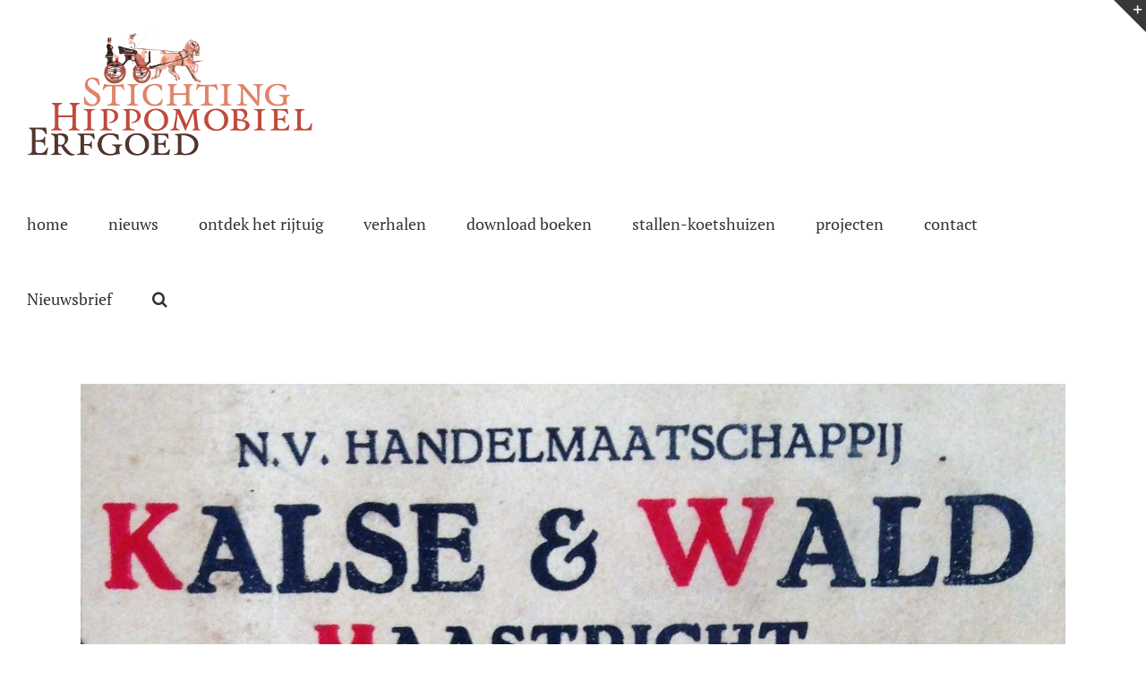

--- FILE ---
content_type: text/html; charset=UTF-8
request_url: https://www.hippomobielerfgoed.nl/2019/kalse-wald-groothandel-in-lederwaren/
body_size: 17613
content:
<!DOCTYPE html>
<html class="avada-html-layout-wide avada-html-header-position-top" lang="nl-NL" prefix="og: http://ogp.me/ns# fb: http://ogp.me/ns/fb#">
<head>
	<meta http-equiv="X-UA-Compatible" content="IE=edge" />
	<meta http-equiv="Content-Type" content="text/html; charset=utf-8"/>
	<meta name="viewport" content="width=device-width, initial-scale=1" />
	<title>Kalse &#038; Wald, groothandel in lederwaren &#8211; Hippomobielerfgoed</title>
<meta name='robots' content='max-image-preview:large' />
	<style>img:is([sizes="auto" i], [sizes^="auto," i]) { contain-intrinsic-size: 3000px 1500px }</style>
	<link rel="alternate" type="application/rss+xml" title="Hippomobielerfgoed &raquo; feed" href="https://www.hippomobielerfgoed.nl/feed/" />
<link rel="alternate" type="application/rss+xml" title="Hippomobielerfgoed &raquo; reacties feed" href="https://www.hippomobielerfgoed.nl/comments/feed/" />
					<link rel="shortcut icon" href="https://www.hippomobielerfgoed.nl/wp-content/uploads/2017/10/favicon.png" type="image/x-icon" />
		
					<!-- Apple Touch Icon -->
			<link rel="apple-touch-icon" sizes="180x180" href="https://www.hippomobielerfgoed.nl/wp-content/uploads/2017/10/favicon.png">
		
					<!-- Android Icon -->
			<link rel="icon" sizes="192x192" href="https://www.hippomobielerfgoed.nl/wp-content/uploads/2017/10/favicon.png">
		
					<!-- MS Edge Icon -->
			<meta name="msapplication-TileImage" content="https://www.hippomobielerfgoed.nl/wp-content/uploads/2017/10/favicon.png">
				<link rel="alternate" type="application/rss+xml" title="Hippomobielerfgoed &raquo; Kalse &#038; Wald, groothandel in lederwaren reacties feed" href="https://www.hippomobielerfgoed.nl/2019/kalse-wald-groothandel-in-lederwaren/feed/" />
					<meta name="description" content="Op tafel ligt een grootbladige catalogus met fournituren voor de zadel- en tuigenmaker. Pagina’s vol met alle soorten musketonhaken, bitten en leidselsleutels. Gespen met leer omkleed, dubbel, enkel, vierkant of rond. Complete tuigen ook. Maar: ‘Aan particulieren wordt niet geleverd’. In de catalogus staan producten van buitenlands fabricaat, waar de Maastrichtse groothandel Kalse &amp; Wald"/>
				
		<meta property="og:locale" content="nl_NL"/>
		<meta property="og:type" content="article"/>
		<meta property="og:site_name" content="Hippomobielerfgoed"/>
		<meta property="og:title" content="  Kalse &#038; Wald, groothandel in lederwaren"/>
				<meta property="og:description" content="Op tafel ligt een grootbladige catalogus met fournituren voor de zadel- en tuigenmaker. Pagina’s vol met alle soorten musketonhaken, bitten en leidselsleutels. Gespen met leer omkleed, dubbel, enkel, vierkant of rond. Complete tuigen ook. Maar: ‘Aan particulieren wordt niet geleverd’. In de catalogus staan producten van buitenlands fabricaat, waar de Maastrichtse groothandel Kalse &amp; Wald"/>
				<meta property="og:url" content="https://www.hippomobielerfgoed.nl/2019/kalse-wald-groothandel-in-lederwaren/"/>
										<meta property="article:published_time" content="2019-04-18T10:45:32+00:00"/>
							<meta property="article:modified_time" content="2020-08-16T13:51:44+00:00"/>
								<meta name="author" content="Mario Broekhuis"/>
								<meta property="og:image" content="https://www.hippomobielerfgoed.nl/wp-content/uploads/2019/04/1-kopie-1.jpg"/>
		<meta property="og:image:width" content="1804"/>
		<meta property="og:image:height" content="554"/>
		<meta property="og:image:type" content="image/jpeg"/>
				<script type="text/javascript">
/* <![CDATA[ */
window._wpemojiSettings = {"baseUrl":"https:\/\/s.w.org\/images\/core\/emoji\/16.0.1\/72x72\/","ext":".png","svgUrl":"https:\/\/s.w.org\/images\/core\/emoji\/16.0.1\/svg\/","svgExt":".svg","source":{"concatemoji":"https:\/\/www.hippomobielerfgoed.nl\/wp-includes\/js\/wp-emoji-release.min.js?ver=6.8.3"}};
/*! This file is auto-generated */
!function(s,n){var o,i,e;function c(e){try{var t={supportTests:e,timestamp:(new Date).valueOf()};sessionStorage.setItem(o,JSON.stringify(t))}catch(e){}}function p(e,t,n){e.clearRect(0,0,e.canvas.width,e.canvas.height),e.fillText(t,0,0);var t=new Uint32Array(e.getImageData(0,0,e.canvas.width,e.canvas.height).data),a=(e.clearRect(0,0,e.canvas.width,e.canvas.height),e.fillText(n,0,0),new Uint32Array(e.getImageData(0,0,e.canvas.width,e.canvas.height).data));return t.every(function(e,t){return e===a[t]})}function u(e,t){e.clearRect(0,0,e.canvas.width,e.canvas.height),e.fillText(t,0,0);for(var n=e.getImageData(16,16,1,1),a=0;a<n.data.length;a++)if(0!==n.data[a])return!1;return!0}function f(e,t,n,a){switch(t){case"flag":return n(e,"\ud83c\udff3\ufe0f\u200d\u26a7\ufe0f","\ud83c\udff3\ufe0f\u200b\u26a7\ufe0f")?!1:!n(e,"\ud83c\udde8\ud83c\uddf6","\ud83c\udde8\u200b\ud83c\uddf6")&&!n(e,"\ud83c\udff4\udb40\udc67\udb40\udc62\udb40\udc65\udb40\udc6e\udb40\udc67\udb40\udc7f","\ud83c\udff4\u200b\udb40\udc67\u200b\udb40\udc62\u200b\udb40\udc65\u200b\udb40\udc6e\u200b\udb40\udc67\u200b\udb40\udc7f");case"emoji":return!a(e,"\ud83e\udedf")}return!1}function g(e,t,n,a){var r="undefined"!=typeof WorkerGlobalScope&&self instanceof WorkerGlobalScope?new OffscreenCanvas(300,150):s.createElement("canvas"),o=r.getContext("2d",{willReadFrequently:!0}),i=(o.textBaseline="top",o.font="600 32px Arial",{});return e.forEach(function(e){i[e]=t(o,e,n,a)}),i}function t(e){var t=s.createElement("script");t.src=e,t.defer=!0,s.head.appendChild(t)}"undefined"!=typeof Promise&&(o="wpEmojiSettingsSupports",i=["flag","emoji"],n.supports={everything:!0,everythingExceptFlag:!0},e=new Promise(function(e){s.addEventListener("DOMContentLoaded",e,{once:!0})}),new Promise(function(t){var n=function(){try{var e=JSON.parse(sessionStorage.getItem(o));if("object"==typeof e&&"number"==typeof e.timestamp&&(new Date).valueOf()<e.timestamp+604800&&"object"==typeof e.supportTests)return e.supportTests}catch(e){}return null}();if(!n){if("undefined"!=typeof Worker&&"undefined"!=typeof OffscreenCanvas&&"undefined"!=typeof URL&&URL.createObjectURL&&"undefined"!=typeof Blob)try{var e="postMessage("+g.toString()+"("+[JSON.stringify(i),f.toString(),p.toString(),u.toString()].join(",")+"));",a=new Blob([e],{type:"text/javascript"}),r=new Worker(URL.createObjectURL(a),{name:"wpTestEmojiSupports"});return void(r.onmessage=function(e){c(n=e.data),r.terminate(),t(n)})}catch(e){}c(n=g(i,f,p,u))}t(n)}).then(function(e){for(var t in e)n.supports[t]=e[t],n.supports.everything=n.supports.everything&&n.supports[t],"flag"!==t&&(n.supports.everythingExceptFlag=n.supports.everythingExceptFlag&&n.supports[t]);n.supports.everythingExceptFlag=n.supports.everythingExceptFlag&&!n.supports.flag,n.DOMReady=!1,n.readyCallback=function(){n.DOMReady=!0}}).then(function(){return e}).then(function(){var e;n.supports.everything||(n.readyCallback(),(e=n.source||{}).concatemoji?t(e.concatemoji):e.wpemoji&&e.twemoji&&(t(e.twemoji),t(e.wpemoji)))}))}((window,document),window._wpemojiSettings);
/* ]]> */
</script>
<style id='wp-emoji-styles-inline-css' type='text/css'>

	img.wp-smiley, img.emoji {
		display: inline !important;
		border: none !important;
		box-shadow: none !important;
		height: 1em !important;
		width: 1em !important;
		margin: 0 0.07em !important;
		vertical-align: -0.1em !important;
		background: none !important;
		padding: 0 !important;
	}
</style>
<link rel='stylesheet' id='fusion-dynamic-css-css' href='https://www.hippomobielerfgoed.nl/wp-content/uploads/fusion-styles/010d31c1a0681fd379b6a187d152cb1a.min.css?ver=3.13.3' type='text/css' media='all' />
<script type="text/javascript" src="https://www.hippomobielerfgoed.nl/wp-includes/js/jquery/jquery.min.js?ver=3.7.1" id="jquery-core-js"></script>
<script type="text/javascript" src="https://www.hippomobielerfgoed.nl/wp-includes/js/jquery/jquery-migrate.min.js?ver=3.4.1" id="jquery-migrate-js"></script>
<link rel="https://api.w.org/" href="https://www.hippomobielerfgoed.nl/wp-json/" /><link rel="alternate" title="JSON" type="application/json" href="https://www.hippomobielerfgoed.nl/wp-json/wp/v2/posts/2181" /><link rel="EditURI" type="application/rsd+xml" title="RSD" href="https://www.hippomobielerfgoed.nl/xmlrpc.php?rsd" />
<link rel="canonical" href="https://www.hippomobielerfgoed.nl/2019/kalse-wald-groothandel-in-lederwaren/" />
<link rel='shortlink' href='https://www.hippomobielerfgoed.nl/?p=2181' />
<link rel="alternate" title="oEmbed (JSON)" type="application/json+oembed" href="https://www.hippomobielerfgoed.nl/wp-json/oembed/1.0/embed?url=https%3A%2F%2Fwww.hippomobielerfgoed.nl%2F2019%2Fkalse-wald-groothandel-in-lederwaren%2F" />
<link rel="alternate" title="oEmbed (XML)" type="text/xml+oembed" href="https://www.hippomobielerfgoed.nl/wp-json/oembed/1.0/embed?url=https%3A%2F%2Fwww.hippomobielerfgoed.nl%2F2019%2Fkalse-wald-groothandel-in-lederwaren%2F&#038;format=xml" />
<style type="text/css" id="css-fb-visibility">@media screen and (max-width: 640px){.fusion-no-small-visibility{display:none !important;}body .sm-text-align-center{text-align:center !important;}body .sm-text-align-left{text-align:left !important;}body .sm-text-align-right{text-align:right !important;}body .sm-flex-align-center{justify-content:center !important;}body .sm-flex-align-flex-start{justify-content:flex-start !important;}body .sm-flex-align-flex-end{justify-content:flex-end !important;}body .sm-mx-auto{margin-left:auto !important;margin-right:auto !important;}body .sm-ml-auto{margin-left:auto !important;}body .sm-mr-auto{margin-right:auto !important;}body .fusion-absolute-position-small{position:absolute;top:auto;width:100%;}.awb-sticky.awb-sticky-small{ position: sticky; top: var(--awb-sticky-offset,0); }}@media screen and (min-width: 641px) and (max-width: 1024px){.fusion-no-medium-visibility{display:none !important;}body .md-text-align-center{text-align:center !important;}body .md-text-align-left{text-align:left !important;}body .md-text-align-right{text-align:right !important;}body .md-flex-align-center{justify-content:center !important;}body .md-flex-align-flex-start{justify-content:flex-start !important;}body .md-flex-align-flex-end{justify-content:flex-end !important;}body .md-mx-auto{margin-left:auto !important;margin-right:auto !important;}body .md-ml-auto{margin-left:auto !important;}body .md-mr-auto{margin-right:auto !important;}body .fusion-absolute-position-medium{position:absolute;top:auto;width:100%;}.awb-sticky.awb-sticky-medium{ position: sticky; top: var(--awb-sticky-offset,0); }}@media screen and (min-width: 1025px){.fusion-no-large-visibility{display:none !important;}body .lg-text-align-center{text-align:center !important;}body .lg-text-align-left{text-align:left !important;}body .lg-text-align-right{text-align:right !important;}body .lg-flex-align-center{justify-content:center !important;}body .lg-flex-align-flex-start{justify-content:flex-start !important;}body .lg-flex-align-flex-end{justify-content:flex-end !important;}body .lg-mx-auto{margin-left:auto !important;margin-right:auto !important;}body .lg-ml-auto{margin-left:auto !important;}body .lg-mr-auto{margin-right:auto !important;}body .fusion-absolute-position-large{position:absolute;top:auto;width:100%;}.awb-sticky.awb-sticky-large{ position: sticky; top: var(--awb-sticky-offset,0); }}</style><script>(()=>{var o=[],i={};["on","off","toggle","show"].forEach((l=>{i[l]=function(){o.push([l,arguments])}})),window.Boxzilla=i,window.boxzilla_queue=o})();</script>		<script type="text/javascript">
			var doc = document.documentElement;
			doc.setAttribute( 'data-useragent', navigator.userAgent );
		</script>
		
	</head>

<body class="wp-singular post-template-default single single-post postid-2181 single-format-standard wp-theme-Avada wp-child-theme-Avada-Child-Theme fusion-image-hovers fusion-pagination-sizing fusion-button_type-flat fusion-button_span-no fusion-button_gradient-linear avada-image-rollover-circle-yes avada-image-rollover-no fusion-body ltr fusion-sticky-header no-tablet-sticky-header no-mobile-sticky-header no-mobile-slidingbar no-mobile-totop avada-has-rev-slider-styles fusion-disable-outline fusion-sub-menu-fade mobile-logo-pos-left layout-wide-mode avada-has-boxed-modal-shadow-none layout-scroll-offset-full avada-has-zero-margin-offset-top fusion-top-header menu-text-align-center mobile-menu-design-modern fusion-show-pagination-text fusion-header-layout-v1 avada-responsive avada-footer-fx-none avada-menu-highlight-style-bar fusion-search-form-classic fusion-main-menu-search-overlay fusion-avatar-square avada-sticky-shrinkage avada-dropdown-styles avada-blog-layout-grid avada-blog-archive-layout-grid avada-header-shadow-no avada-menu-icon-position-left avada-has-megamenu-shadow avada-has-mainmenu-dropdown-divider avada-has-header-100-width avada-has-mobile-menu-search avada-has-main-nav-search-icon avada-has-breadcrumb-mobile-hidden avada-has-titlebar-hide avada-has-slidingbar-widgets avada-has-slidingbar-position-top avada-slidingbar-toggle-style-triangle avada-has-pagination-padding avada-flyout-menu-direction-fade avada-ec-views-v1" data-awb-post-id="2181">
		<a class="skip-link screen-reader-text" href="#content">Ga naar inhoud</a>

	<div id="boxed-wrapper">
		
		<div id="wrapper" class="fusion-wrapper">
			<div id="home" style="position:relative;top:-1px;"></div>
							
					
			<header class="fusion-header-wrapper">
				<div class="fusion-header-v1 fusion-logo-alignment fusion-logo-left fusion-sticky-menu-1 fusion-sticky-logo- fusion-mobile-logo-  fusion-mobile-menu-design-modern">
					<div class="fusion-header-sticky-height"></div>
<div class="fusion-header">
	<div class="fusion-row">
					<div class="fusion-logo" data-margin-top="31px" data-margin-bottom="31px" data-margin-left="0px" data-margin-right="0px">
			<a class="fusion-logo-link"  href="https://www.hippomobielerfgoed.nl/" >

						<!-- standard logo -->
			<img src="https://www.hippomobielerfgoed.nl/wp-content/uploads/2017/10/logok2.png" srcset="https://www.hippomobielerfgoed.nl/wp-content/uploads/2017/10/logok2.png 1x" width="320" height="144" alt="Hippomobielerfgoed Logo" data-retina_logo_url="" class="fusion-standard-logo" />

			
					</a>
		</div>		<nav class="fusion-main-menu" aria-label="Main Menu"><div class="fusion-overlay-search">		<form role="search" class="searchform fusion-search-form  fusion-search-form-classic" method="get" action="https://www.hippomobielerfgoed.nl/">
			<div class="fusion-search-form-content">

				
				<div class="fusion-search-field search-field">
					<label><span class="screen-reader-text">Zoeken naar:</span>
													<input type="search" value="" name="s" class="s" placeholder="Zoeken..." required aria-required="true" aria-label="Zoeken..."/>
											</label>
				</div>
				<div class="fusion-search-button search-button">
					<input type="submit" class="fusion-search-submit searchsubmit" aria-label="Zoeken" value="&#xf002;" />
									</div>

				
			</div>


			
		</form>
		<div class="fusion-search-spacer"></div><a href="#" role="button" aria-label="Close Search" class="fusion-close-search"></a></div><ul id="menu-standaard" class="fusion-menu"><li  id="menu-item-103"  class="menu-item menu-item-type-post_type menu-item-object-page menu-item-home menu-item-103"  data-item-id="103"><a  href="https://www.hippomobielerfgoed.nl/" class="fusion-bar-highlight"><span class="menu-text">home</span></a></li><li  id="menu-item-145"  class="menu-item menu-item-type-taxonomy menu-item-object-category menu-item-145"  data-item-id="145"><a  href="https://www.hippomobielerfgoed.nl/category/nieuws/" class="fusion-bar-highlight"><span class="menu-text">nieuws</span></a></li><li  id="menu-item-90"  class="menu-item menu-item-type-post_type menu-item-object-page menu-item-has-children menu-item-90 fusion-dropdown-menu"  data-item-id="90"><a  href="https://www.hippomobielerfgoed.nl/kom-zelf-kijken/" class="fusion-bar-highlight"><span class="menu-text">ontdek het rijtuig</span></a><ul class="sub-menu"><li  id="menu-item-402"  class="menu-item menu-item-type-post_type menu-item-object-page menu-item-402 fusion-dropdown-submenu" ><a  href="https://www.hippomobielerfgoed.nl/borg-nienoord/" class="fusion-bar-highlight"><span>borg Nienoord</span></a></li><li  id="menu-item-405"  class="menu-item menu-item-type-post_type menu-item-object-page menu-item-405 fusion-dropdown-submenu" ><a  href="https://www.hippomobielerfgoed.nl/kasteel-duivenvoorde/" class="fusion-bar-highlight"><span>kasteel Duivenvoorde</span></a></li><li  id="menu-item-404"  class="menu-item menu-item-type-post_type menu-item-object-page menu-item-404 fusion-dropdown-submenu" ><a  href="https://www.hippomobielerfgoed.nl/kasteel-middachten/" class="fusion-bar-highlight"><span>kasteel Middachten</span></a></li><li  id="menu-item-403"  class="menu-item menu-item-type-post_type menu-item-object-page menu-item-403 fusion-dropdown-submenu" ><a  href="https://www.hippomobielerfgoed.nl/kasteel-twickel/" class="fusion-bar-highlight"><span>kasteel Twickel</span></a></li><li  id="menu-item-401"  class="menu-item menu-item-type-post_type menu-item-object-page menu-item-401 fusion-dropdown-submenu" ><a  href="https://www.hippomobielerfgoed.nl/museum-van-loon/" class="fusion-bar-highlight"><span>museum van Loon</span></a></li><li  id="menu-item-1349"  class="menu-item menu-item-type-post_type menu-item-object-page menu-item-1349 fusion-dropdown-submenu" ><a  href="https://www.hippomobielerfgoed.nl/kasteel-de-haar/" class="fusion-bar-highlight"><span>kasteel de Haar</span></a></li></ul></li><li  id="menu-item-1444"  class="menu-item menu-item-type-post_type menu-item-object-page menu-item-has-children menu-item-1444 fusion-dropdown-menu"  data-item-id="1444"><a  href="https://www.hippomobielerfgoed.nl/verhalen/" class="fusion-bar-highlight"><span class="menu-text">verhalen</span></a><ul class="sub-menu"><li  id="menu-item-1362"  class="menu-item menu-item-type-taxonomy menu-item-object-category menu-item-1362 fusion-dropdown-submenu" ><a  href="https://www.hippomobielerfgoed.nl/category/verhalen/bedrijfswagens/" class="fusion-bar-highlight"><span>bedrijfswagens</span></a></li><li  id="menu-item-1363"  class="menu-item menu-item-type-taxonomy menu-item-object-category menu-item-1363 fusion-dropdown-submenu" ><a  href="https://www.hippomobielerfgoed.nl/category/verhalen/concoursen/" class="fusion-bar-highlight"><span>concoursen</span></a></li><li  id="menu-item-1364"  class="menu-item menu-item-type-taxonomy menu-item-object-category menu-item-1364 fusion-dropdown-submenu" ><a  href="https://www.hippomobielerfgoed.nl/category/verhalen/divers-van-kunst-tot-speelgoed/" class="fusion-bar-highlight"><span>divers (van kunst tot speelgoed)</span></a></li><li  id="menu-item-374"  class="menu-item menu-item-type-post_type menu-item-object-page menu-item-374 fusion-dropdown-submenu" ><a  href="https://www.hippomobielerfgoed.nl/gouden-koets/" class="fusion-bar-highlight"><span>gouden koets</span></a></li><li  id="menu-item-1365"  class="menu-item menu-item-type-taxonomy menu-item-object-category menu-item-1365 fusion-dropdown-submenu" ><a  href="https://www.hippomobielerfgoed.nl/category/verhalen/herenstallen/" class="fusion-bar-highlight"><span>herenstallen</span></a></li><li  id="menu-item-1366"  class="menu-item menu-item-type-taxonomy menu-item-object-category menu-item-1366 fusion-dropdown-submenu" ><a  href="https://www.hippomobielerfgoed.nl/category/verhalen/koetspaarden/" class="fusion-bar-highlight"><span>koetspaarden</span></a></li><li  id="menu-item-1367"  class="menu-item menu-item-type-taxonomy menu-item-object-category menu-item-1367 fusion-dropdown-submenu" ><a  href="https://www.hippomobielerfgoed.nl/category/verhalen/rijtuigbouwers/" class="fusion-bar-highlight"><span>rijtuigbouwers</span></a></li><li  id="menu-item-1368"  class="menu-item menu-item-type-taxonomy menu-item-object-category menu-item-1368 fusion-dropdown-submenu" ><a  href="https://www.hippomobielerfgoed.nl/category/verhalen/stalhouders/" class="fusion-bar-highlight"><span>stalhouders</span></a></li><li  id="menu-item-1369"  class="menu-item menu-item-type-taxonomy menu-item-object-category menu-item-1369 fusion-dropdown-submenu" ><a  href="https://www.hippomobielerfgoed.nl/category/verhalen/streekgerij/" class="fusion-bar-highlight"><span>streekgerij</span></a></li><li  id="menu-item-1370"  class="menu-item menu-item-type-taxonomy menu-item-object-category current-post-ancestor current-menu-parent current-post-parent menu-item-1370 fusion-dropdown-submenu" ><a  href="https://www.hippomobielerfgoed.nl/category/verhalen/tuigenmakers/" class="fusion-bar-highlight"><span>tuigenmakers</span></a></li></ul></li><li  id="menu-item-95"  class="menu-item menu-item-type-post_type menu-item-object-page menu-item-95"  data-item-id="95"><a  href="https://www.hippomobielerfgoed.nl/bibliotheek/" class="fusion-bar-highlight"><span class="menu-text">download boeken</span></a></li><li  id="menu-item-9279"  class="menu-item menu-item-type-post_type menu-item-object-page menu-item-has-children menu-item-9279 fusion-dropdown-menu"  data-item-id="9279"><a  href="https://www.hippomobielerfgoed.nl/stallen-koetshuizen-en-garages/" class="fusion-bar-highlight"><span class="menu-text">stallen-koetshuizen</span></a><ul class="sub-menu"><li  id="menu-item-9283"  class="menu-item menu-item-type-post_type menu-item-object-page menu-item-9283 fusion-dropdown-submenu" ><a  href="https://www.hippomobielerfgoed.nl/stallen-koetshuizen-en-garages/" class="fusion-bar-highlight"><span>stallen koetshuizen en garages</span></a></li><li  id="menu-item-9282"  class="menu-item menu-item-type-post_type menu-item-object-page menu-item-9282 fusion-dropdown-submenu" ><a  href="https://www.hippomobielerfgoed.nl/monumentale-koetshuizen/" class="fusion-bar-highlight"><span>monumentale koetshuizen</span></a></li></ul></li><li  id="menu-item-4648"  class="menu-item menu-item-type-post_type menu-item-object-page menu-item-has-children menu-item-4648 fusion-dropdown-menu"  data-item-id="4648"><a  href="https://www.hippomobielerfgoed.nl/projecten/" class="fusion-bar-highlight"><span class="menu-text">projecten</span></a><ul class="sub-menu"><li  id="menu-item-6718"  class="menu-item menu-item-type-post_type menu-item-object-page menu-item-6718 fusion-dropdown-submenu" ><a  href="https://www.hippomobielerfgoed.nl/projecten/arrenslede-schutter-van-bakel-amsterdam-museum-van-loon/" class="fusion-bar-highlight"><span>Arrenslede</span></a></li><li  id="menu-item-6972"  class="menu-item menu-item-type-post_type menu-item-object-page menu-item-6972 fusion-dropdown-submenu" ><a  href="https://www.hippomobielerfgoed.nl/projecten/berline-gravin-van-wassenaar-obdam-kasteel-twickel/" class="fusion-bar-highlight"><span>Berline</span></a></li><li  id="menu-item-4852"  class="menu-item menu-item-type-post_type menu-item-object-page menu-item-4852 fusion-dropdown-submenu" ><a  href="https://www.hippomobielerfgoed.nl/projecten/bokkenkar-kasteel-duivenvoorde/" class="fusion-bar-highlight"><span>Bokkenkar</span></a></li><li  id="menu-item-4879"  class="menu-item menu-item-type-post_type menu-item-object-page menu-item-4879 fusion-dropdown-submenu" ><a  href="https://www.hippomobielerfgoed.nl/projecten/bokken-arrentikker-kasteel-duivenvoorde/" class="fusion-bar-highlight"><span>Bokken arrentikker</span></a></li><li  id="menu-item-5066"  class="menu-item menu-item-type-post_type menu-item-object-page menu-item-5066 fusion-dropdown-submenu" ><a  href="https://www.hippomobielerfgoed.nl/projecten/break-muhlbacher-kasteel-de-haar/" class="fusion-bar-highlight"><span>Break</span></a></li><li  id="menu-item-5219"  class="menu-item menu-item-type-post_type menu-item-object-page menu-item-5219 fusion-dropdown-submenu" ><a  href="https://www.hippomobielerfgoed.nl/projecten/break-schutter-van-bakel-museum-van-loon/" class="fusion-bar-highlight"><span>Break</span></a></li><li  id="menu-item-5437"  class="menu-item menu-item-type-post_type menu-item-object-page menu-item-5437 fusion-dropdown-submenu" ><a  href="https://www.hippomobielerfgoed.nl/projecten/caleche-a-la-daumont-muhlbacher-kasteel-de-haar/" class="fusion-bar-highlight"><span>Calèche à la d’Aumont</span></a></li><li  id="menu-item-7270"  class="menu-item menu-item-type-post_type menu-item-object-page menu-item-7270 fusion-dropdown-submenu" ><a  href="https://www.hippomobielerfgoed.nl/projecten/duc-panier-kasteel-duivenvoorde/" class="fusion-bar-highlight"><span>Duc panier</span></a></li><li  id="menu-item-6196"  class="menu-item menu-item-type-post_type menu-item-object-page menu-item-6196 fusion-dropdown-submenu" ><a  href="https://www.hippomobielerfgoed.nl/projecten/ezelwagen-kasteel-duivenvoorde/" class="fusion-bar-highlight"><span>Ezelwagen</span></a></li><li  id="menu-item-6685"  class="menu-item menu-item-type-post_type menu-item-object-page menu-item-6685 fusion-dropdown-submenu" ><a  href="https://www.hippomobielerfgoed.nl/projecten/galaberline-schutter-van-bakel-amsterdam-museum-van-loon/" class="fusion-bar-highlight"><span>Galaberline</span></a></li><li  id="menu-item-6436"  class="menu-item menu-item-type-post_type menu-item-object-page menu-item-6436 fusion-dropdown-submenu" ><a  href="https://www.hippomobielerfgoed.nl/projecten/grand-duc-victoria-snutsel-bruxelles-kasteel-de-haar/" class="fusion-bar-highlight"><span>Grand duc-victoria</span></a></li><li  id="menu-item-6650"  class="menu-item menu-item-type-post_type menu-item-object-page menu-item-6650 fusion-dropdown-submenu" ><a  href="https://www.hippomobielerfgoed.nl/projecten/napoleon-phaeton-ingenhoes-de-bilt-kasteel-de-haar/" class="fusion-bar-highlight"><span>Napoleon phaeton</span></a></li><li  id="menu-item-10909"  class="menu-item menu-item-type-post_type menu-item-object-page menu-item-10909 fusion-dropdown-submenu" ><a  href="https://www.hippomobielerfgoed.nl/landauer-henrich-veth-arnhem/" class="fusion-bar-highlight"><span>Landauer 1</span></a></li><li  id="menu-item-10907"  class="menu-item menu-item-type-post_type menu-item-object-page menu-item-10907 fusion-dropdown-submenu" ><a  href="https://www.hippomobielerfgoed.nl/landauer-2/" class="fusion-bar-highlight"><span>Landauer 2</span></a></li><li  id="menu-item-9810"  class="menu-item menu-item-type-post_type menu-item-object-page menu-item-9810 fusion-dropdown-submenu" ><a  href="https://www.hippomobielerfgoed.nl/projecten/phaeton-transformable/" class="fusion-bar-highlight"><span>Phaeton transformable</span></a></li></ul></li><li  id="menu-item-92"  class="menu-item menu-item-type-post_type menu-item-object-page menu-item-92"  data-item-id="92"><a  href="https://www.hippomobielerfgoed.nl/contact/" class="fusion-bar-highlight"><span class="menu-text">contact</span></a></li><li  id="menu-item-8019"  class="menu-item menu-item-type-custom menu-item-object-custom menu-item-8019"  data-item-id="8019"><a  title="inschrijven voor de nieuwsbrief" class="fusion-bar-highlight" onclick="Boxzilla.show(7959); return false;"><span class="menu-text">Nieuwsbrief</span></a></li><li class="fusion-custom-menu-item fusion-main-menu-search fusion-search-overlay"><a class="fusion-main-menu-icon fusion-bar-highlight" href="#" aria-label="Zoeken" data-title="Zoeken" title="Zoeken" role="button" aria-expanded="false"></a></li></ul></nav><nav class="fusion-main-menu fusion-sticky-menu" aria-label="Main Menu Sticky"><div class="fusion-overlay-search">		<form role="search" class="searchform fusion-search-form  fusion-search-form-classic" method="get" action="https://www.hippomobielerfgoed.nl/">
			<div class="fusion-search-form-content">

				
				<div class="fusion-search-field search-field">
					<label><span class="screen-reader-text">Zoeken naar:</span>
													<input type="search" value="" name="s" class="s" placeholder="Zoeken..." required aria-required="true" aria-label="Zoeken..."/>
											</label>
				</div>
				<div class="fusion-search-button search-button">
					<input type="submit" class="fusion-search-submit searchsubmit" aria-label="Zoeken" value="&#xf002;" />
									</div>

				
			</div>


			
		</form>
		<div class="fusion-search-spacer"></div><a href="#" role="button" aria-label="Close Search" class="fusion-close-search"></a></div><ul id="menu-standaard-1" class="fusion-menu"><li   class="menu-item menu-item-type-post_type menu-item-object-page menu-item-home menu-item-103"  data-item-id="103"><a  href="https://www.hippomobielerfgoed.nl/" class="fusion-bar-highlight"><span class="menu-text">home</span></a></li><li   class="menu-item menu-item-type-taxonomy menu-item-object-category menu-item-145"  data-item-id="145"><a  href="https://www.hippomobielerfgoed.nl/category/nieuws/" class="fusion-bar-highlight"><span class="menu-text">nieuws</span></a></li><li   class="menu-item menu-item-type-post_type menu-item-object-page menu-item-has-children menu-item-90 fusion-dropdown-menu"  data-item-id="90"><a  href="https://www.hippomobielerfgoed.nl/kom-zelf-kijken/" class="fusion-bar-highlight"><span class="menu-text">ontdek het rijtuig</span></a><ul class="sub-menu"><li   class="menu-item menu-item-type-post_type menu-item-object-page menu-item-402 fusion-dropdown-submenu" ><a  href="https://www.hippomobielerfgoed.nl/borg-nienoord/" class="fusion-bar-highlight"><span>borg Nienoord</span></a></li><li   class="menu-item menu-item-type-post_type menu-item-object-page menu-item-405 fusion-dropdown-submenu" ><a  href="https://www.hippomobielerfgoed.nl/kasteel-duivenvoorde/" class="fusion-bar-highlight"><span>kasteel Duivenvoorde</span></a></li><li   class="menu-item menu-item-type-post_type menu-item-object-page menu-item-404 fusion-dropdown-submenu" ><a  href="https://www.hippomobielerfgoed.nl/kasteel-middachten/" class="fusion-bar-highlight"><span>kasteel Middachten</span></a></li><li   class="menu-item menu-item-type-post_type menu-item-object-page menu-item-403 fusion-dropdown-submenu" ><a  href="https://www.hippomobielerfgoed.nl/kasteel-twickel/" class="fusion-bar-highlight"><span>kasteel Twickel</span></a></li><li   class="menu-item menu-item-type-post_type menu-item-object-page menu-item-401 fusion-dropdown-submenu" ><a  href="https://www.hippomobielerfgoed.nl/museum-van-loon/" class="fusion-bar-highlight"><span>museum van Loon</span></a></li><li   class="menu-item menu-item-type-post_type menu-item-object-page menu-item-1349 fusion-dropdown-submenu" ><a  href="https://www.hippomobielerfgoed.nl/kasteel-de-haar/" class="fusion-bar-highlight"><span>kasteel de Haar</span></a></li></ul></li><li   class="menu-item menu-item-type-post_type menu-item-object-page menu-item-has-children menu-item-1444 fusion-dropdown-menu"  data-item-id="1444"><a  href="https://www.hippomobielerfgoed.nl/verhalen/" class="fusion-bar-highlight"><span class="menu-text">verhalen</span></a><ul class="sub-menu"><li   class="menu-item menu-item-type-taxonomy menu-item-object-category menu-item-1362 fusion-dropdown-submenu" ><a  href="https://www.hippomobielerfgoed.nl/category/verhalen/bedrijfswagens/" class="fusion-bar-highlight"><span>bedrijfswagens</span></a></li><li   class="menu-item menu-item-type-taxonomy menu-item-object-category menu-item-1363 fusion-dropdown-submenu" ><a  href="https://www.hippomobielerfgoed.nl/category/verhalen/concoursen/" class="fusion-bar-highlight"><span>concoursen</span></a></li><li   class="menu-item menu-item-type-taxonomy menu-item-object-category menu-item-1364 fusion-dropdown-submenu" ><a  href="https://www.hippomobielerfgoed.nl/category/verhalen/divers-van-kunst-tot-speelgoed/" class="fusion-bar-highlight"><span>divers (van kunst tot speelgoed)</span></a></li><li   class="menu-item menu-item-type-post_type menu-item-object-page menu-item-374 fusion-dropdown-submenu" ><a  href="https://www.hippomobielerfgoed.nl/gouden-koets/" class="fusion-bar-highlight"><span>gouden koets</span></a></li><li   class="menu-item menu-item-type-taxonomy menu-item-object-category menu-item-1365 fusion-dropdown-submenu" ><a  href="https://www.hippomobielerfgoed.nl/category/verhalen/herenstallen/" class="fusion-bar-highlight"><span>herenstallen</span></a></li><li   class="menu-item menu-item-type-taxonomy menu-item-object-category menu-item-1366 fusion-dropdown-submenu" ><a  href="https://www.hippomobielerfgoed.nl/category/verhalen/koetspaarden/" class="fusion-bar-highlight"><span>koetspaarden</span></a></li><li   class="menu-item menu-item-type-taxonomy menu-item-object-category menu-item-1367 fusion-dropdown-submenu" ><a  href="https://www.hippomobielerfgoed.nl/category/verhalen/rijtuigbouwers/" class="fusion-bar-highlight"><span>rijtuigbouwers</span></a></li><li   class="menu-item menu-item-type-taxonomy menu-item-object-category menu-item-1368 fusion-dropdown-submenu" ><a  href="https://www.hippomobielerfgoed.nl/category/verhalen/stalhouders/" class="fusion-bar-highlight"><span>stalhouders</span></a></li><li   class="menu-item menu-item-type-taxonomy menu-item-object-category menu-item-1369 fusion-dropdown-submenu" ><a  href="https://www.hippomobielerfgoed.nl/category/verhalen/streekgerij/" class="fusion-bar-highlight"><span>streekgerij</span></a></li><li   class="menu-item menu-item-type-taxonomy menu-item-object-category current-post-ancestor current-menu-parent current-post-parent menu-item-1370 fusion-dropdown-submenu" ><a  href="https://www.hippomobielerfgoed.nl/category/verhalen/tuigenmakers/" class="fusion-bar-highlight"><span>tuigenmakers</span></a></li></ul></li><li   class="menu-item menu-item-type-post_type menu-item-object-page menu-item-95"  data-item-id="95"><a  href="https://www.hippomobielerfgoed.nl/bibliotheek/" class="fusion-bar-highlight"><span class="menu-text">download boeken</span></a></li><li   class="menu-item menu-item-type-post_type menu-item-object-page menu-item-has-children menu-item-9279 fusion-dropdown-menu"  data-item-id="9279"><a  href="https://www.hippomobielerfgoed.nl/stallen-koetshuizen-en-garages/" class="fusion-bar-highlight"><span class="menu-text">stallen-koetshuizen</span></a><ul class="sub-menu"><li   class="menu-item menu-item-type-post_type menu-item-object-page menu-item-9283 fusion-dropdown-submenu" ><a  href="https://www.hippomobielerfgoed.nl/stallen-koetshuizen-en-garages/" class="fusion-bar-highlight"><span>stallen koetshuizen en garages</span></a></li><li   class="menu-item menu-item-type-post_type menu-item-object-page menu-item-9282 fusion-dropdown-submenu" ><a  href="https://www.hippomobielerfgoed.nl/monumentale-koetshuizen/" class="fusion-bar-highlight"><span>monumentale koetshuizen</span></a></li></ul></li><li   class="menu-item menu-item-type-post_type menu-item-object-page menu-item-has-children menu-item-4648 fusion-dropdown-menu"  data-item-id="4648"><a  href="https://www.hippomobielerfgoed.nl/projecten/" class="fusion-bar-highlight"><span class="menu-text">projecten</span></a><ul class="sub-menu"><li   class="menu-item menu-item-type-post_type menu-item-object-page menu-item-6718 fusion-dropdown-submenu" ><a  href="https://www.hippomobielerfgoed.nl/projecten/arrenslede-schutter-van-bakel-amsterdam-museum-van-loon/" class="fusion-bar-highlight"><span>Arrenslede</span></a></li><li   class="menu-item menu-item-type-post_type menu-item-object-page menu-item-6972 fusion-dropdown-submenu" ><a  href="https://www.hippomobielerfgoed.nl/projecten/berline-gravin-van-wassenaar-obdam-kasteel-twickel/" class="fusion-bar-highlight"><span>Berline</span></a></li><li   class="menu-item menu-item-type-post_type menu-item-object-page menu-item-4852 fusion-dropdown-submenu" ><a  href="https://www.hippomobielerfgoed.nl/projecten/bokkenkar-kasteel-duivenvoorde/" class="fusion-bar-highlight"><span>Bokkenkar</span></a></li><li   class="menu-item menu-item-type-post_type menu-item-object-page menu-item-4879 fusion-dropdown-submenu" ><a  href="https://www.hippomobielerfgoed.nl/projecten/bokken-arrentikker-kasteel-duivenvoorde/" class="fusion-bar-highlight"><span>Bokken arrentikker</span></a></li><li   class="menu-item menu-item-type-post_type menu-item-object-page menu-item-5066 fusion-dropdown-submenu" ><a  href="https://www.hippomobielerfgoed.nl/projecten/break-muhlbacher-kasteel-de-haar/" class="fusion-bar-highlight"><span>Break</span></a></li><li   class="menu-item menu-item-type-post_type menu-item-object-page menu-item-5219 fusion-dropdown-submenu" ><a  href="https://www.hippomobielerfgoed.nl/projecten/break-schutter-van-bakel-museum-van-loon/" class="fusion-bar-highlight"><span>Break</span></a></li><li   class="menu-item menu-item-type-post_type menu-item-object-page menu-item-5437 fusion-dropdown-submenu" ><a  href="https://www.hippomobielerfgoed.nl/projecten/caleche-a-la-daumont-muhlbacher-kasteel-de-haar/" class="fusion-bar-highlight"><span>Calèche à la d’Aumont</span></a></li><li   class="menu-item menu-item-type-post_type menu-item-object-page menu-item-7270 fusion-dropdown-submenu" ><a  href="https://www.hippomobielerfgoed.nl/projecten/duc-panier-kasteel-duivenvoorde/" class="fusion-bar-highlight"><span>Duc panier</span></a></li><li   class="menu-item menu-item-type-post_type menu-item-object-page menu-item-6196 fusion-dropdown-submenu" ><a  href="https://www.hippomobielerfgoed.nl/projecten/ezelwagen-kasteel-duivenvoorde/" class="fusion-bar-highlight"><span>Ezelwagen</span></a></li><li   class="menu-item menu-item-type-post_type menu-item-object-page menu-item-6685 fusion-dropdown-submenu" ><a  href="https://www.hippomobielerfgoed.nl/projecten/galaberline-schutter-van-bakel-amsterdam-museum-van-loon/" class="fusion-bar-highlight"><span>Galaberline</span></a></li><li   class="menu-item menu-item-type-post_type menu-item-object-page menu-item-6436 fusion-dropdown-submenu" ><a  href="https://www.hippomobielerfgoed.nl/projecten/grand-duc-victoria-snutsel-bruxelles-kasteel-de-haar/" class="fusion-bar-highlight"><span>Grand duc-victoria</span></a></li><li   class="menu-item menu-item-type-post_type menu-item-object-page menu-item-6650 fusion-dropdown-submenu" ><a  href="https://www.hippomobielerfgoed.nl/projecten/napoleon-phaeton-ingenhoes-de-bilt-kasteel-de-haar/" class="fusion-bar-highlight"><span>Napoleon phaeton</span></a></li><li   class="menu-item menu-item-type-post_type menu-item-object-page menu-item-10909 fusion-dropdown-submenu" ><a  href="https://www.hippomobielerfgoed.nl/landauer-henrich-veth-arnhem/" class="fusion-bar-highlight"><span>Landauer 1</span></a></li><li   class="menu-item menu-item-type-post_type menu-item-object-page menu-item-10907 fusion-dropdown-submenu" ><a  href="https://www.hippomobielerfgoed.nl/landauer-2/" class="fusion-bar-highlight"><span>Landauer 2</span></a></li><li   class="menu-item menu-item-type-post_type menu-item-object-page menu-item-9810 fusion-dropdown-submenu" ><a  href="https://www.hippomobielerfgoed.nl/projecten/phaeton-transformable/" class="fusion-bar-highlight"><span>Phaeton transformable</span></a></li></ul></li><li   class="menu-item menu-item-type-post_type menu-item-object-page menu-item-92"  data-item-id="92"><a  href="https://www.hippomobielerfgoed.nl/contact/" class="fusion-bar-highlight"><span class="menu-text">contact</span></a></li><li   class="menu-item menu-item-type-custom menu-item-object-custom menu-item-8019"  data-item-id="8019"><a  title="inschrijven voor de nieuwsbrief" class="fusion-bar-highlight" onclick="Boxzilla.show(7959); return false;"><span class="menu-text">Nieuwsbrief</span></a></li><li class="fusion-custom-menu-item fusion-main-menu-search fusion-search-overlay"><a class="fusion-main-menu-icon fusion-bar-highlight" href="#" aria-label="Zoeken" data-title="Zoeken" title="Zoeken" role="button" aria-expanded="false"></a></li></ul></nav><div class="fusion-mobile-navigation"><ul id="menu-standaard-2" class="fusion-mobile-menu"><li   class="menu-item menu-item-type-post_type menu-item-object-page menu-item-home menu-item-103"  data-item-id="103"><a  href="https://www.hippomobielerfgoed.nl/" class="fusion-bar-highlight"><span class="menu-text">home</span></a></li><li   class="menu-item menu-item-type-taxonomy menu-item-object-category menu-item-145"  data-item-id="145"><a  href="https://www.hippomobielerfgoed.nl/category/nieuws/" class="fusion-bar-highlight"><span class="menu-text">nieuws</span></a></li><li   class="menu-item menu-item-type-post_type menu-item-object-page menu-item-has-children menu-item-90 fusion-dropdown-menu"  data-item-id="90"><a  href="https://www.hippomobielerfgoed.nl/kom-zelf-kijken/" class="fusion-bar-highlight"><span class="menu-text">ontdek het rijtuig</span></a><ul class="sub-menu"><li   class="menu-item menu-item-type-post_type menu-item-object-page menu-item-402 fusion-dropdown-submenu" ><a  href="https://www.hippomobielerfgoed.nl/borg-nienoord/" class="fusion-bar-highlight"><span>borg Nienoord</span></a></li><li   class="menu-item menu-item-type-post_type menu-item-object-page menu-item-405 fusion-dropdown-submenu" ><a  href="https://www.hippomobielerfgoed.nl/kasteel-duivenvoorde/" class="fusion-bar-highlight"><span>kasteel Duivenvoorde</span></a></li><li   class="menu-item menu-item-type-post_type menu-item-object-page menu-item-404 fusion-dropdown-submenu" ><a  href="https://www.hippomobielerfgoed.nl/kasteel-middachten/" class="fusion-bar-highlight"><span>kasteel Middachten</span></a></li><li   class="menu-item menu-item-type-post_type menu-item-object-page menu-item-403 fusion-dropdown-submenu" ><a  href="https://www.hippomobielerfgoed.nl/kasteel-twickel/" class="fusion-bar-highlight"><span>kasteel Twickel</span></a></li><li   class="menu-item menu-item-type-post_type menu-item-object-page menu-item-401 fusion-dropdown-submenu" ><a  href="https://www.hippomobielerfgoed.nl/museum-van-loon/" class="fusion-bar-highlight"><span>museum van Loon</span></a></li><li   class="menu-item menu-item-type-post_type menu-item-object-page menu-item-1349 fusion-dropdown-submenu" ><a  href="https://www.hippomobielerfgoed.nl/kasteel-de-haar/" class="fusion-bar-highlight"><span>kasteel de Haar</span></a></li></ul></li><li   class="menu-item menu-item-type-post_type menu-item-object-page menu-item-has-children menu-item-1444 fusion-dropdown-menu"  data-item-id="1444"><a  href="https://www.hippomobielerfgoed.nl/verhalen/" class="fusion-bar-highlight"><span class="menu-text">verhalen</span></a><ul class="sub-menu"><li   class="menu-item menu-item-type-taxonomy menu-item-object-category menu-item-1362 fusion-dropdown-submenu" ><a  href="https://www.hippomobielerfgoed.nl/category/verhalen/bedrijfswagens/" class="fusion-bar-highlight"><span>bedrijfswagens</span></a></li><li   class="menu-item menu-item-type-taxonomy menu-item-object-category menu-item-1363 fusion-dropdown-submenu" ><a  href="https://www.hippomobielerfgoed.nl/category/verhalen/concoursen/" class="fusion-bar-highlight"><span>concoursen</span></a></li><li   class="menu-item menu-item-type-taxonomy menu-item-object-category menu-item-1364 fusion-dropdown-submenu" ><a  href="https://www.hippomobielerfgoed.nl/category/verhalen/divers-van-kunst-tot-speelgoed/" class="fusion-bar-highlight"><span>divers (van kunst tot speelgoed)</span></a></li><li   class="menu-item menu-item-type-post_type menu-item-object-page menu-item-374 fusion-dropdown-submenu" ><a  href="https://www.hippomobielerfgoed.nl/gouden-koets/" class="fusion-bar-highlight"><span>gouden koets</span></a></li><li   class="menu-item menu-item-type-taxonomy menu-item-object-category menu-item-1365 fusion-dropdown-submenu" ><a  href="https://www.hippomobielerfgoed.nl/category/verhalen/herenstallen/" class="fusion-bar-highlight"><span>herenstallen</span></a></li><li   class="menu-item menu-item-type-taxonomy menu-item-object-category menu-item-1366 fusion-dropdown-submenu" ><a  href="https://www.hippomobielerfgoed.nl/category/verhalen/koetspaarden/" class="fusion-bar-highlight"><span>koetspaarden</span></a></li><li   class="menu-item menu-item-type-taxonomy menu-item-object-category menu-item-1367 fusion-dropdown-submenu" ><a  href="https://www.hippomobielerfgoed.nl/category/verhalen/rijtuigbouwers/" class="fusion-bar-highlight"><span>rijtuigbouwers</span></a></li><li   class="menu-item menu-item-type-taxonomy menu-item-object-category menu-item-1368 fusion-dropdown-submenu" ><a  href="https://www.hippomobielerfgoed.nl/category/verhalen/stalhouders/" class="fusion-bar-highlight"><span>stalhouders</span></a></li><li   class="menu-item menu-item-type-taxonomy menu-item-object-category menu-item-1369 fusion-dropdown-submenu" ><a  href="https://www.hippomobielerfgoed.nl/category/verhalen/streekgerij/" class="fusion-bar-highlight"><span>streekgerij</span></a></li><li   class="menu-item menu-item-type-taxonomy menu-item-object-category current-post-ancestor current-menu-parent current-post-parent menu-item-1370 fusion-dropdown-submenu" ><a  href="https://www.hippomobielerfgoed.nl/category/verhalen/tuigenmakers/" class="fusion-bar-highlight"><span>tuigenmakers</span></a></li></ul></li><li   class="menu-item menu-item-type-post_type menu-item-object-page menu-item-95"  data-item-id="95"><a  href="https://www.hippomobielerfgoed.nl/bibliotheek/" class="fusion-bar-highlight"><span class="menu-text">download boeken</span></a></li><li   class="menu-item menu-item-type-post_type menu-item-object-page menu-item-has-children menu-item-9279 fusion-dropdown-menu"  data-item-id="9279"><a  href="https://www.hippomobielerfgoed.nl/stallen-koetshuizen-en-garages/" class="fusion-bar-highlight"><span class="menu-text">stallen-koetshuizen</span></a><ul class="sub-menu"><li   class="menu-item menu-item-type-post_type menu-item-object-page menu-item-9283 fusion-dropdown-submenu" ><a  href="https://www.hippomobielerfgoed.nl/stallen-koetshuizen-en-garages/" class="fusion-bar-highlight"><span>stallen koetshuizen en garages</span></a></li><li   class="menu-item menu-item-type-post_type menu-item-object-page menu-item-9282 fusion-dropdown-submenu" ><a  href="https://www.hippomobielerfgoed.nl/monumentale-koetshuizen/" class="fusion-bar-highlight"><span>monumentale koetshuizen</span></a></li></ul></li><li   class="menu-item menu-item-type-post_type menu-item-object-page menu-item-has-children menu-item-4648 fusion-dropdown-menu"  data-item-id="4648"><a  href="https://www.hippomobielerfgoed.nl/projecten/" class="fusion-bar-highlight"><span class="menu-text">projecten</span></a><ul class="sub-menu"><li   class="menu-item menu-item-type-post_type menu-item-object-page menu-item-6718 fusion-dropdown-submenu" ><a  href="https://www.hippomobielerfgoed.nl/projecten/arrenslede-schutter-van-bakel-amsterdam-museum-van-loon/" class="fusion-bar-highlight"><span>Arrenslede</span></a></li><li   class="menu-item menu-item-type-post_type menu-item-object-page menu-item-6972 fusion-dropdown-submenu" ><a  href="https://www.hippomobielerfgoed.nl/projecten/berline-gravin-van-wassenaar-obdam-kasteel-twickel/" class="fusion-bar-highlight"><span>Berline</span></a></li><li   class="menu-item menu-item-type-post_type menu-item-object-page menu-item-4852 fusion-dropdown-submenu" ><a  href="https://www.hippomobielerfgoed.nl/projecten/bokkenkar-kasteel-duivenvoorde/" class="fusion-bar-highlight"><span>Bokkenkar</span></a></li><li   class="menu-item menu-item-type-post_type menu-item-object-page menu-item-4879 fusion-dropdown-submenu" ><a  href="https://www.hippomobielerfgoed.nl/projecten/bokken-arrentikker-kasteel-duivenvoorde/" class="fusion-bar-highlight"><span>Bokken arrentikker</span></a></li><li   class="menu-item menu-item-type-post_type menu-item-object-page menu-item-5066 fusion-dropdown-submenu" ><a  href="https://www.hippomobielerfgoed.nl/projecten/break-muhlbacher-kasteel-de-haar/" class="fusion-bar-highlight"><span>Break</span></a></li><li   class="menu-item menu-item-type-post_type menu-item-object-page menu-item-5219 fusion-dropdown-submenu" ><a  href="https://www.hippomobielerfgoed.nl/projecten/break-schutter-van-bakel-museum-van-loon/" class="fusion-bar-highlight"><span>Break</span></a></li><li   class="menu-item menu-item-type-post_type menu-item-object-page menu-item-5437 fusion-dropdown-submenu" ><a  href="https://www.hippomobielerfgoed.nl/projecten/caleche-a-la-daumont-muhlbacher-kasteel-de-haar/" class="fusion-bar-highlight"><span>Calèche à la d’Aumont</span></a></li><li   class="menu-item menu-item-type-post_type menu-item-object-page menu-item-7270 fusion-dropdown-submenu" ><a  href="https://www.hippomobielerfgoed.nl/projecten/duc-panier-kasteel-duivenvoorde/" class="fusion-bar-highlight"><span>Duc panier</span></a></li><li   class="menu-item menu-item-type-post_type menu-item-object-page menu-item-6196 fusion-dropdown-submenu" ><a  href="https://www.hippomobielerfgoed.nl/projecten/ezelwagen-kasteel-duivenvoorde/" class="fusion-bar-highlight"><span>Ezelwagen</span></a></li><li   class="menu-item menu-item-type-post_type menu-item-object-page menu-item-6685 fusion-dropdown-submenu" ><a  href="https://www.hippomobielerfgoed.nl/projecten/galaberline-schutter-van-bakel-amsterdam-museum-van-loon/" class="fusion-bar-highlight"><span>Galaberline</span></a></li><li   class="menu-item menu-item-type-post_type menu-item-object-page menu-item-6436 fusion-dropdown-submenu" ><a  href="https://www.hippomobielerfgoed.nl/projecten/grand-duc-victoria-snutsel-bruxelles-kasteel-de-haar/" class="fusion-bar-highlight"><span>Grand duc-victoria</span></a></li><li   class="menu-item menu-item-type-post_type menu-item-object-page menu-item-6650 fusion-dropdown-submenu" ><a  href="https://www.hippomobielerfgoed.nl/projecten/napoleon-phaeton-ingenhoes-de-bilt-kasteel-de-haar/" class="fusion-bar-highlight"><span>Napoleon phaeton</span></a></li><li   class="menu-item menu-item-type-post_type menu-item-object-page menu-item-10909 fusion-dropdown-submenu" ><a  href="https://www.hippomobielerfgoed.nl/landauer-henrich-veth-arnhem/" class="fusion-bar-highlight"><span>Landauer 1</span></a></li><li   class="menu-item menu-item-type-post_type menu-item-object-page menu-item-10907 fusion-dropdown-submenu" ><a  href="https://www.hippomobielerfgoed.nl/landauer-2/" class="fusion-bar-highlight"><span>Landauer 2</span></a></li><li   class="menu-item menu-item-type-post_type menu-item-object-page menu-item-9810 fusion-dropdown-submenu" ><a  href="https://www.hippomobielerfgoed.nl/projecten/phaeton-transformable/" class="fusion-bar-highlight"><span>Phaeton transformable</span></a></li></ul></li><li   class="menu-item menu-item-type-post_type menu-item-object-page menu-item-92"  data-item-id="92"><a  href="https://www.hippomobielerfgoed.nl/contact/" class="fusion-bar-highlight"><span class="menu-text">contact</span></a></li><li   class="menu-item menu-item-type-custom menu-item-object-custom menu-item-8019"  data-item-id="8019"><a  title="inschrijven voor de nieuwsbrief" class="fusion-bar-highlight" onclick="Boxzilla.show(7959); return false;"><span class="menu-text">Nieuwsbrief</span></a></li></ul></div>	<div class="fusion-mobile-menu-icons">
							<a href="#" class="fusion-icon awb-icon-bars" aria-label="Toggle mobile menu" aria-expanded="false"></a>
		
					<a href="#" class="fusion-icon awb-icon-search" aria-label="Toggle mobile search"></a>
		
		
			</div>

<nav class="fusion-mobile-nav-holder fusion-mobile-menu-text-align-left" aria-label="Main Menu Mobile"></nav>

	<nav class="fusion-mobile-nav-holder fusion-mobile-menu-text-align-left fusion-mobile-sticky-nav-holder" aria-label="Main Menu Mobile Sticky"></nav>
		
<div class="fusion-clearfix"></div>
<div class="fusion-mobile-menu-search">
			<form role="search" class="searchform fusion-search-form  fusion-search-form-classic" method="get" action="https://www.hippomobielerfgoed.nl/">
			<div class="fusion-search-form-content">

				
				<div class="fusion-search-field search-field">
					<label><span class="screen-reader-text">Zoeken naar:</span>
													<input type="search" value="" name="s" class="s" placeholder="Zoeken..." required aria-required="true" aria-label="Zoeken..."/>
											</label>
				</div>
				<div class="fusion-search-button search-button">
					<input type="submit" class="fusion-search-submit searchsubmit" aria-label="Zoeken" value="&#xf002;" />
									</div>

				
			</div>


			
		</form>
		</div>
			</div>
</div>
				</div>
				<div class="fusion-clearfix"></div>
			</header>
								
							<div id="sliders-container" class="fusion-slider-visibility">
					</div>
				
					
							
			
						<main id="main" class="clearfix ">
				<div class="fusion-row" style="">

<section id="content" style="width: 100%;">
	
					<article id="post-2181" class="post post-2181 type-post status-publish format-standard has-post-thumbnail hentry category-tuigenmakers category-verhalen tag-fournituren tag-kalse-wald tag-lederwaren tag-tuigenmaker tag-zadelmaker-groningen">
						
														<div class="fusion-flexslider flexslider fusion-flexslider-loading post-slideshow fusion-post-slideshow">
				<ul class="slides">
																<li>
																																<a href="https://www.hippomobielerfgoed.nl/wp-content/uploads/2019/04/1-kopie-1.jpg" data-rel="iLightbox[gallery2181]" title="" data-title="1 &#8211; kopie" data-caption="" aria-label="1 &#8211; kopie">
										<span class="screen-reader-text">Bekijk grotere afbeelding</span>
										<img width="1804" height="554" src="https://www.hippomobielerfgoed.nl/wp-content/uploads/2019/04/1-kopie-1.jpg" class="attachment-full size-full wp-post-image" alt="" decoding="async" fetchpriority="high" srcset="https://www.hippomobielerfgoed.nl/wp-content/uploads/2019/04/1-kopie-1-200x61.jpg 200w, https://www.hippomobielerfgoed.nl/wp-content/uploads/2019/04/1-kopie-1-400x123.jpg 400w, https://www.hippomobielerfgoed.nl/wp-content/uploads/2019/04/1-kopie-1-600x184.jpg 600w, https://www.hippomobielerfgoed.nl/wp-content/uploads/2019/04/1-kopie-1-800x246.jpg 800w, https://www.hippomobielerfgoed.nl/wp-content/uploads/2019/04/1-kopie-1-1200x369.jpg 1200w, https://www.hippomobielerfgoed.nl/wp-content/uploads/2019/04/1-kopie-1.jpg 1804w" sizes="(max-width: 800px) 100vw, 1200px" />									</a>
																					</li>

																																																																																																															</ul>
			</div>
						
															<h1 class="entry-title fusion-post-title">Kalse &#038; Wald, groothandel in lederwaren</h1>										<div class="post-content">
				<p><strong>Op tafel ligt een grootbladige catalogus met fournituren voor de zadel- en tuigenmaker. Pagina’s vol met alle soorten musketonhaken, bitten en leidselsleutels. Gespen met leer omkleed, dubbel, enkel, vierkant of rond. Complete tuigen ook. Maar: ‘Aan particulieren wordt niet geleverd’. In de catalogus staan producten van buitenlands fabricaat, waar de Maastrichtse groothandel Kalse &amp; Wald het agentschap voor heeft. In de periode tussen de twee wereldoorlogen ging die groothandel door import de concurrentie aan met de Nederlandse producenten.</strong></p>
<p>Dat Adam ‘iets’ met leer zou gaan doen lijkt voorbestemd als zoon van een Groninger zadelmaker. Vader Joannes Petrus Wald (1846-1921) zat in het vak vanaf 1869 en nam de moeite om in 1908 met een stand op het concours hippique in Den Haag te staan, tot plezier van het Algemeen Handelsblad: “De firma Neyenhuis te Deventer en ook de Engelse firma Mills hadden tal van rijtuigen in alle genres geëxposeerd. Wald, de bekende zadelmaker uit Groningen, had een practische uitstalling, waarin men gewoon alles kon vinden wat betrekking heeft op bitten, tuigen, zadels enz. enz.; ook de Sandown bandages vielen zeer in onzen smaak; zij zijn practisch en kwetsen de pezen niet; zo zijn gemakkelijk aan te leggen en laten onder het lopen niet los. Wij zagen een uitstekend toestel om merriën het slaan met de achterbenen te verhinderen. Het magazijntje van den heer Wald werd druk bezocht door binnen- en buitenlandse paardenliefhebbers.”</p>
<p>Drie jaar later richt vader Wald zelfs een showroom in, in het gebouw van paardenhandelaar <a href="https://www.hippomobielerfgoed.nl/2019/jack-washington-op-ende-top-horseman/">Jack Washington</a> aan de Casuaristraat in Den Haag. De clientèle komt van Tilburg tot Smilde. De tuigen van ‘Wald’ zijn een begrip in Nederland. In februari 1913 is het zo ver dat vader van eenvoudige zadelmaker zo ver is gekomen dat hij ƒ 30.000,- aan aandelen in de ‘fabriek van zadels, tuigen en paardensportartikelen’, een NV, kan verdelen tussen zijn zoon Adam en een neef. Vader blijft aan als commissaris en denkt aan een verzorgde oude dag. Dat was echter wat te optimistisch, want twee jaar later gaat het al zo slecht dat het bescheiden winkelpand aan de Nieuwe Ebbingestraat 64 en het pakhuis aan de Noorderkerkstraat 3 in Groningen in de verkoop gaan. In 1919 is J.P. Wald failliet. Vader lapt de laatste twee jaar van zijn leven schoenen in het winkeltje ‘op de hoek’ aan de Nieuwe Ebbingestraat 50. Wat echter blijft is de faam van zijn tuigen die nog tientalen jaren later tweedehands als ‘Wald’ te koop zijn. Met die roem en zijn laatste centen pakt Adam (1871-1946) zijn biezen naar Maastricht.</p>
<p><a href="https://www.hippomobielerfgoed.nl/wp-content/uploads/2019/04/wald-scaled.jpg"><img decoding="async" class="alignnone wp-image-4454" src="https://www.hippomobielerfgoed.nl/wp-content/uploads/2019/04/wald-300x216.jpg" alt="" width="624" height="449" srcset="https://www.hippomobielerfgoed.nl/wp-content/uploads/2019/04/wald-200x144.jpg 200w, https://www.hippomobielerfgoed.nl/wp-content/uploads/2019/04/wald-300x216.jpg 300w, https://www.hippomobielerfgoed.nl/wp-content/uploads/2019/04/wald-400x288.jpg 400w, https://www.hippomobielerfgoed.nl/wp-content/uploads/2019/04/wald-600x432.jpg 600w, https://www.hippomobielerfgoed.nl/wp-content/uploads/2019/04/wald-768x553.jpg 768w, https://www.hippomobielerfgoed.nl/wp-content/uploads/2019/04/wald-800x576.jpg 800w, https://www.hippomobielerfgoed.nl/wp-content/uploads/2019/04/wald-1024x737.jpg 1024w, https://www.hippomobielerfgoed.nl/wp-content/uploads/2019/04/wald-1200x863.jpg 1200w, https://www.hippomobielerfgoed.nl/wp-content/uploads/2019/04/wald-1536x1105.jpg 1536w" sizes="(max-width: 624px) 100vw, 624px" /></a></p>
<p><em>In het midden het bescheiden winkelpand aan de Nieuwe </em><br />
<em>Ebbingestraat 64. (foto gemeentearchief Groningen)</em></p>
<p>Eind februari 1924 schrijven twee heren zich tegelijkertijd in bij de burgerlijke stand van de gemeente Maastricht: Adam gaat wonen aan de Brusselschestraat 118, en Herman Kalse, afkomstig uit Dordrecht en verhuist naar de Sint Hubertuslaan 49. De één noemt zich directeur van een handelsmaatschappij, de ander koopman. Wat ze gemeen hebben is dat het zonen zijn van een zadelmaker, die met elkaar een zakelijk avontuur aangaan.<br />
Herman’s vader, Jan Hermanus Kalse (geboren 1846) mocht als Dortse zadelmaker mee in de Nederlandse afvaardiging naar de Wereldtentoonstelling in Parijs, 1878. Maar Herman (1879-1956) volgt hem niet op, hij begint een handeltje in carbidlampen en later in lederwaren.</p>
<p><a href="https://www.hippomobielerfgoed.nl/wp-content/uploads/2019/04/1-3.jpg"><img decoding="async" class="alignnone size-medium wp-image-2190" src="https://www.hippomobielerfgoed.nl/wp-content/uploads/2019/04/1-3-239x300.jpg" alt="" width="239" height="300" srcset="https://www.hippomobielerfgoed.nl/wp-content/uploads/2019/04/1-3-200x251.jpg 200w, https://www.hippomobielerfgoed.nl/wp-content/uploads/2019/04/1-3-239x300.jpg 239w, https://www.hippomobielerfgoed.nl/wp-content/uploads/2019/04/1-3-400x501.jpg 400w, https://www.hippomobielerfgoed.nl/wp-content/uploads/2019/04/1-3-600x752.jpg 600w, https://www.hippomobielerfgoed.nl/wp-content/uploads/2019/04/1-3-768x963.jpg 768w, https://www.hippomobielerfgoed.nl/wp-content/uploads/2019/04/1-3-800x1003.jpg 800w, https://www.hippomobielerfgoed.nl/wp-content/uploads/2019/04/1-3-817x1024.jpg 817w, https://www.hippomobielerfgoed.nl/wp-content/uploads/2019/04/1-3-1200x1504.jpg 1200w, https://www.hippomobielerfgoed.nl/wp-content/uploads/2019/04/1-3.jpg 1805w" sizes="(max-width: 239px) 100vw, 239px" /></a><br />
In 1928 is de formele oprichting van de Naamloze Handelsmaatschappij Kalse &amp; Wald. Het briefhoofd doet met termen als ‘import, export en gros fabricatie’ en agentschappen van West-Indië tot Parijs een multinational vermoeden. De beide vennoten pakken hun hun zaak serieus aan op aanvankelijk het adres Langs de Maas 20 en later in de imposante villa van de vroegere papierfabrikant Lhoëst aan de Bleekerij 52.</p>
<div id="attachment_2189" style="width: 237px" class="wp-caption alignnone"><a href="https://www.hippomobielerfgoed.nl/wp-content/uploads/2019/04/4-2.jpg"><img decoding="async" aria-describedby="caption-attachment-2189" class="size-medium wp-image-2189" src="https://www.hippomobielerfgoed.nl/wp-content/uploads/2019/04/4-2-227x300.jpg" alt="" width="227" height="300" srcset="https://www.hippomobielerfgoed.nl/wp-content/uploads/2019/04/4-2-200x264.jpg 200w, https://www.hippomobielerfgoed.nl/wp-content/uploads/2019/04/4-2-227x300.jpg 227w, https://www.hippomobielerfgoed.nl/wp-content/uploads/2019/04/4-2-400x529.jpg 400w, https://www.hippomobielerfgoed.nl/wp-content/uploads/2019/04/4-2-600x793.jpg 600w, https://www.hippomobielerfgoed.nl/wp-content/uploads/2019/04/4-2.jpg 605w" sizes="(max-width: 227px) 100vw, 227px" /></a><p id="caption-attachment-2189" class="wp-caption-text"><i>Villa Lhoëst</i></p></div>
<p>Daar zijn een kantoorbediende en de kantoorjuffrouw, eentje die kan stenograferen en typen, aan het werk, terwijl in het magazijn pakknechten en loopjongens, onder leiding van chef Jos Bisscheroux, met de kisten en dozen sjouwen. De magazijnmeester komt in 1929 te overlijden tot grote verdriet van de heren, die aan deze ‘toegewijde’ man zeer dankbare herinneringen houden. De overlijdensadvertentie doet vermoeden dat de chef al jaren voor de oprichting van de NV voor hen werkte. Het is een dozenschuifbedrijf: echt productie maken ze zelf niet. Zo komen de zadels bijvoorbeeld uit Engeland. Ze verkopen gespen, bitten en andere metaalwaren voor tuigenmakers, rijtuiglampen en scheermachines voor paarden, maar Kalse &amp; Wald is vooral een grossier in lederwaren. Als ze op zoek zijn naar een agentschap in Suriname is het voor de handel in reiskoffers, lederwaren, hondenartikelen, rijzadels en harnachement voor rij- en jachtsport. Dat is dan voor de private sector, daarnaast leveren ze garnituren en tuigen aan het Nederlandse leger.</p>
<p><a href="https://www.hippomobielerfgoed.nl/wp-content/uploads/2019/04/8-kalse-wald-in-De-Boerderij-12-10-1938-1.jpg"><img decoding="async" class="alignnone size-medium wp-image-2185" src="https://www.hippomobielerfgoed.nl/wp-content/uploads/2019/04/8-kalse-wald-in-De-Boerderij-12-10-1938-1-251x300.jpg" alt="" width="251" height="300" srcset="https://www.hippomobielerfgoed.nl/wp-content/uploads/2019/04/8-kalse-wald-in-De-Boerderij-12-10-1938-1-200x239.jpg 200w, https://www.hippomobielerfgoed.nl/wp-content/uploads/2019/04/8-kalse-wald-in-De-Boerderij-12-10-1938-1-251x300.jpg 251w, https://www.hippomobielerfgoed.nl/wp-content/uploads/2019/04/8-kalse-wald-in-De-Boerderij-12-10-1938-1.jpg 368w" sizes="(max-width: 251px) 100vw, 251px" /></a></p>
<p><em>Advertentie in het weekblad De Boerderij van 12-10-1938.</em></p>
<p>In 1932 haalt de firma de krant met een inbraak: “Eenmaal was er reeds ingebroken in het villa-magazyn van de firma Kalse en Wald te Maastricht. Toen waren portemonnaies en dekens ontvreemd. De politie hield &#8217;n waakzaam oog en op &#8217;n nacht klommen twee mannen over de schutting ter plaatse. Plotseling klonk &#8217;n schot, hetwelk naderhand bleek gevuurd door den kunstschilder J. v. d. P., die ter plaatse een villa bewoont en aan het merkwaardige gedoe der schuttingtoeristen aandacht had besteed. De beide vluchtelingen vielen de politie in handen.”<br />
Blijkbaar wekt een villa en daarin een handel in goud- en zilverkleurige metalen een onweerstaanbare aantrekkingskracht op bij inbrekers, want in 1934 komt een 26-jarige Doetinchem-er via de kelder binnen om op kantoor een portemonnee met honderd gulden te stelen. Ook deze sukkel loopt in de handen van oom agent. In 1956 heeft het dievengilde meer succes en gaat er na inbraak vandoor met duizend gulden aan portefeuilles, aktetassen en andere leerwaar.<br />
1956 overlijdt Herman Kalse op 76-jarige leeftijd nog ‘in het harnas’ als mededirecteur van het bedrijf, weduwnaar en op zijn beurt tien kinderen achterlatend. Zijn kompaan Adam Wald was al in 1946, 75 jaar oud, overleden. De familie Kalse zet het bedrijf voort tot begin jaren zeventig, al is aan hen het ambacht van de zadel- en tuigenmaker niet meer besteed.</p>
<p>Wat in ieder geval rest is villa Lhoëst als een prachtig, nog bestaand rijksmonument in Maastricht.</p>
<p><a href="https://www.hippomobielerfgoed.nl/wp-content/uploads/2019/04/5-2.jpg"><img decoding="async" class="alignnone wp-image-2182" src="https://www.hippomobielerfgoed.nl/wp-content/uploads/2019/04/5-2-230x300.jpg" alt="" width="531" height="693" srcset="https://www.hippomobielerfgoed.nl/wp-content/uploads/2019/04/5-2-200x261.jpg 200w, https://www.hippomobielerfgoed.nl/wp-content/uploads/2019/04/5-2-230x300.jpg 230w, https://www.hippomobielerfgoed.nl/wp-content/uploads/2019/04/5-2-400x523.jpg 400w, https://www.hippomobielerfgoed.nl/wp-content/uploads/2019/04/5-2-600x784.jpg 600w, https://www.hippomobielerfgoed.nl/wp-content/uploads/2019/04/5-2-768x1003.jpg 768w, https://www.hippomobielerfgoed.nl/wp-content/uploads/2019/04/5-2-784x1024.jpg 784w, https://www.hippomobielerfgoed.nl/wp-content/uploads/2019/04/5-2-800x1045.jpg 800w, https://www.hippomobielerfgoed.nl/wp-content/uploads/2019/04/5-2-1200x1568.jpg 1200w" sizes="(max-width: 531px) 100vw, 531px" /></a></p>
<p><a href="https://www.hippomobielerfgoed.nl/wp-content/uploads/2019/04/6-2.jpg"><img decoding="async" class="alignnone wp-image-2183" src="https://www.hippomobielerfgoed.nl/wp-content/uploads/2019/04/6-2-300x240.jpg" alt="" width="533" height="426" srcset="https://www.hippomobielerfgoed.nl/wp-content/uploads/2019/04/6-2-177x142.jpg 177w, https://www.hippomobielerfgoed.nl/wp-content/uploads/2019/04/6-2-200x160.jpg 200w, https://www.hippomobielerfgoed.nl/wp-content/uploads/2019/04/6-2-300x240.jpg 300w, https://www.hippomobielerfgoed.nl/wp-content/uploads/2019/04/6-2-400x320.jpg 400w, https://www.hippomobielerfgoed.nl/wp-content/uploads/2019/04/6-2-600x480.jpg 600w, https://www.hippomobielerfgoed.nl/wp-content/uploads/2019/04/6-2-768x614.jpg 768w, https://www.hippomobielerfgoed.nl/wp-content/uploads/2019/04/6-2-800x640.jpg 800w, https://www.hippomobielerfgoed.nl/wp-content/uploads/2019/04/6-2-1024x819.jpg 1024w, https://www.hippomobielerfgoed.nl/wp-content/uploads/2019/04/6-2-1200x960.jpg 1200w" sizes="(max-width: 533px) 100vw, 533px" /></a></p>
<p><a href="https://www.hippomobielerfgoed.nl/wp-content/uploads/2019/04/7-1.jpg"><img decoding="async" class="alignnone wp-image-2184" src="https://www.hippomobielerfgoed.nl/wp-content/uploads/2019/04/7-1-300x252.jpg" alt="" width="536" height="450" srcset="https://www.hippomobielerfgoed.nl/wp-content/uploads/2019/04/7-1-200x168.jpg 200w, https://www.hippomobielerfgoed.nl/wp-content/uploads/2019/04/7-1-300x252.jpg 300w, https://www.hippomobielerfgoed.nl/wp-content/uploads/2019/04/7-1-400x336.jpg 400w, https://www.hippomobielerfgoed.nl/wp-content/uploads/2019/04/7-1-600x504.jpg 600w, https://www.hippomobielerfgoed.nl/wp-content/uploads/2019/04/7-1-768x645.jpg 768w, https://www.hippomobielerfgoed.nl/wp-content/uploads/2019/04/7-1-800x672.jpg 800w, https://www.hippomobielerfgoed.nl/wp-content/uploads/2019/04/7-1-1024x860.jpg 1024w, https://www.hippomobielerfgoed.nl/wp-content/uploads/2019/04/7-1-1200x1008.jpg 1200w" sizes="(max-width: 536px) 100vw, 536px" /></a></p>
<p><a href="https://www.hippomobielerfgoed.nl/wp-content/uploads/2019/04/9-1.jpg"><img decoding="async" class="alignnone size-medium wp-image-2186" src="https://www.hippomobielerfgoed.nl/wp-content/uploads/2019/04/9-1-225x300.jpg" alt="" width="225" height="300" srcset="https://www.hippomobielerfgoed.nl/wp-content/uploads/2019/04/9-1-200x267.jpg 200w, https://www.hippomobielerfgoed.nl/wp-content/uploads/2019/04/9-1-225x300.jpg 225w, https://www.hippomobielerfgoed.nl/wp-content/uploads/2019/04/9-1-400x533.jpg 400w, https://www.hippomobielerfgoed.nl/wp-content/uploads/2019/04/9-1-600x800.jpg 600w, https://www.hippomobielerfgoed.nl/wp-content/uploads/2019/04/9-1-768x1024.jpg 768w, https://www.hippomobielerfgoed.nl/wp-content/uploads/2019/04/9-1-800x1067.jpg 800w, https://www.hippomobielerfgoed.nl/wp-content/uploads/2019/04/9-1-1200x1600.jpg 1200w" sizes="(max-width: 225px) 100vw, 225px" /></a></p>
<p><em>Voorkant van een zakelijke catalogus met fournituren voor de zadel- en tuigenmakerij.</em></p>
<p><a href="https://www.hippomobielerfgoed.nl/wp-content/uploads/2019/04/2-2.jpg"><img decoding="async" class="alignnone wp-image-2187" src="https://www.hippomobielerfgoed.nl/wp-content/uploads/2019/04/2-2-300x231.jpg" alt="" width="568" height="437" srcset="https://www.hippomobielerfgoed.nl/wp-content/uploads/2019/04/2-2-200x154.jpg 200w, https://www.hippomobielerfgoed.nl/wp-content/uploads/2019/04/2-2-300x231.jpg 300w, https://www.hippomobielerfgoed.nl/wp-content/uploads/2019/04/2-2-400x309.jpg 400w, https://www.hippomobielerfgoed.nl/wp-content/uploads/2019/04/2-2-600x463.jpg 600w, https://www.hippomobielerfgoed.nl/wp-content/uploads/2019/04/2-2-768x592.jpg 768w, https://www.hippomobielerfgoed.nl/wp-content/uploads/2019/04/2-2-800x617.jpg 800w, https://www.hippomobielerfgoed.nl/wp-content/uploads/2019/04/2-2-1024x790.jpg 1024w, https://www.hippomobielerfgoed.nl/wp-content/uploads/2019/04/2-2-1200x926.jpg 1200w" sizes="(max-width: 568px) 100vw, 568px" /></a></p>
<p><a href="https://www.hippomobielerfgoed.nl/wp-content/uploads/2019/04/3-2.jpg"><img decoding="async" class="alignnone wp-image-2188" src="https://www.hippomobielerfgoed.nl/wp-content/uploads/2019/04/3-2-300x284.jpg" alt="" width="567" height="537" srcset="https://www.hippomobielerfgoed.nl/wp-content/uploads/2019/04/3-2-200x190.jpg 200w, https://www.hippomobielerfgoed.nl/wp-content/uploads/2019/04/3-2-300x284.jpg 300w, https://www.hippomobielerfgoed.nl/wp-content/uploads/2019/04/3-2-400x379.jpg 400w, https://www.hippomobielerfgoed.nl/wp-content/uploads/2019/04/3-2-600x569.jpg 600w, https://www.hippomobielerfgoed.nl/wp-content/uploads/2019/04/3-2-768x728.jpg 768w, https://www.hippomobielerfgoed.nl/wp-content/uploads/2019/04/3-2-800x758.jpg 800w, https://www.hippomobielerfgoed.nl/wp-content/uploads/2019/04/3-2-1024x970.jpg 1024w, https://www.hippomobielerfgoed.nl/wp-content/uploads/2019/04/3-2-1200x1137.jpg 1200w" sizes="(max-width: 567px) 100vw, 567px" /></a></p>
<p>&nbsp;</p>
							</div>

												<div class="fusion-meta-info"><div class="fusion-meta-info-wrapper"><span class="vcard rich-snippet-hidden"><span class="fn"><a href="https://www.hippomobielerfgoed.nl/author/mario-broekhuis/" title="Berichten van Mario Broekhuis" rel="author">Mario Broekhuis</a></span></span><span class="updated rich-snippet-hidden">2020-08-16T13:51:44+00:00</span><span>18-04-2019</span><span class="fusion-inline-sep">|</span></div></div>													<div class="fusion-sharing-box fusion-theme-sharing-box fusion-single-sharing-box">
		<h4></h4>
		<div class="fusion-social-networks"><div class="fusion-social-networks-wrapper"><a  class="fusion-social-network-icon fusion-tooltip fusion-facebook awb-icon-facebook" style="color:var(--sharing_social_links_icon_color);" data-placement="top" data-title="Facebook" data-toggle="tooltip" title="Facebook" href="https://www.facebook.com/sharer.php?u=https%3A%2F%2Fwww.hippomobielerfgoed.nl%2F2019%2Fkalse-wald-groothandel-in-lederwaren%2F&amp;t=Kalse%20%26%20Wald%2C%20groothandel%20in%20lederwaren" target="_blank" rel="noreferrer"><span class="screen-reader-text">Facebook</span></a><a  class="fusion-social-network-icon fusion-tooltip fusion-twitter awb-icon-twitter" style="color:var(--sharing_social_links_icon_color);" data-placement="top" data-title="X" data-toggle="tooltip" title="X" href="https://x.com/intent/post?url=https%3A%2F%2Fwww.hippomobielerfgoed.nl%2F2019%2Fkalse-wald-groothandel-in-lederwaren%2F&amp;text=Kalse%20%26%20Wald%2C%20groothandel%20in%20lederwaren" target="_blank" rel="noopener noreferrer"><span class="screen-reader-text">X</span></a><a  class="fusion-social-network-icon fusion-tooltip fusion-linkedin awb-icon-linkedin" style="color:var(--sharing_social_links_icon_color);" data-placement="top" data-title="LinkedIn" data-toggle="tooltip" title="LinkedIn" href="https://www.linkedin.com/shareArticle?mini=true&amp;url=https%3A%2F%2Fwww.hippomobielerfgoed.nl%2F2019%2Fkalse-wald-groothandel-in-lederwaren%2F&amp;title=Kalse%20%26%20Wald%2C%20groothandel%20in%20lederwaren&amp;summary=Op%20tafel%20ligt%20een%20grootbladige%20catalogus%20met%20fournituren%20voor%20de%20zadel-%20en%20tuigenmaker.%20Pagina%E2%80%99s%20vol%20met%20alle%20soorten%20musketonhaken%2C%20bitten%20en%20leidselsleutels.%20Gespen%20met%20leer%20omkleed%2C%20dubbel%2C%20enkel%2C%20vierkant%20of%20rond.%20Complete%20tuigen%20ook.%20Maar%3A%20%E2%80%98Aan%20partic" target="_blank" rel="noopener noreferrer"><span class="screen-reader-text">LinkedIn</span></a><a  class="fusion-social-network-icon fusion-tooltip fusion-pinterest awb-icon-pinterest" style="color:var(--sharing_social_links_icon_color);" data-placement="top" data-title="Pinterest" data-toggle="tooltip" title="Pinterest" href="https://pinterest.com/pin/create/button/?url=https%3A%2F%2Fwww.hippomobielerfgoed.nl%2F2019%2Fkalse-wald-groothandel-in-lederwaren%2F&amp;description=Op%20tafel%20ligt%20een%20grootbladige%20catalogus%20met%20fournituren%20voor%20de%20zadel-%20en%20tuigenmaker.%20Pagina%E2%80%99s%20vol%20met%20alle%20soorten%20musketonhaken%2C%20bitten%20en%20leidselsleutels.%20Gespen%20met%20leer%20omkleed%2C%20dubbel%2C%20enkel%2C%20vierkant%20of%20rond.%20Complete%20tuigen%20ook.%20Maar%3A%20%E2%80%98Aan%20particulieren%20wordt%20niet%20geleverd%E2%80%99.%20In%20de%20catalogus%20staan%20producten%20van%20buitenlands%20fabricaat%2C%20waar%20de%20Maastrichtse%20groothandel%20Kalse%20%26amp%3B%20Wald&amp;media=https%3A%2F%2Fwww.hippomobielerfgoed.nl%2Fwp-content%2Fuploads%2F2019%2F04%2F1-kopie-1.jpg" target="_blank" rel="noopener noreferrer"><span class="screen-reader-text">Pinterest</span></a><a  class="fusion-social-network-icon fusion-tooltip fusion-mail awb-icon-mail fusion-last-social-icon" style="color:var(--sharing_social_links_icon_color);" data-placement="top" data-title="E-mail" data-toggle="tooltip" title="E-mail" href="mailto:?body=https://www.hippomobielerfgoed.nl/2019/kalse-wald-groothandel-in-lederwaren/&amp;subject=Kalse%20%26%20Wald%2C%20groothandel%20in%20lederwaren" target="_self" rel="noopener noreferrer"><span class="screen-reader-text">E-mail</span></a><div class="fusion-clearfix"></div></div></div>	</div>
													
																	</article>
	</section>
						
					</div>  <!-- fusion-row -->
				</main>  <!-- #main -->
				
				
								
					
		<div class="fusion-footer">
					
	<footer class="fusion-footer-widget-area fusion-widget-area fusion-footer-widget-area-center">
		<div class="fusion-row">
			<div class="fusion-columns fusion-columns-3 fusion-widget-area">
				
																									<div class="fusion-column col-lg-4 col-md-4 col-sm-4">
							<section id="text-2" class="fusion-footer-widget-column widget widget_text" style="border-style: solid;border-color:transparent;border-width:0px;">			<div class="textwidget"><p><a href="https://www.hippomobielerfgoed.nl/doelstelling/"><img decoding="async" class="alignnone size-full wp-image-8358" src="https://www.hippomobielerfgoed.nl/wp-content/uploads/2021/01/anbi_logo-e1610463410493.jpg" alt="" width="75" height="59" /></a>  <a href="https://www.cultuurfonds.nl/"><img decoding="async" class="alignnone wp-image-515" src="https://www.hippomobielerfgoed.nl/wp-content/uploads/2017/12/Prins-Bernhard_0-150x150.jpg" alt="Prins Bernhard Cultuurfonds" width="70" height="47" srcset="https://www.hippomobielerfgoed.nl/wp-content/uploads/2017/12/Prins-Bernhard_0-200x133.jpg 200w, https://www.hippomobielerfgoed.nl/wp-content/uploads/2017/12/Prins-Bernhard_0.jpg 300w" sizes="(max-width: 70px) 100vw, 70px" /></a>  <a href="https://www.mondriaanfonds.nl/"><img decoding="async" class="alignnone wp-image-514" src="https://www.hippomobielerfgoed.nl/wp-content/uploads/2017/12/mondriaan-150x150.jpg" alt="Mondriaan fonds" width="70" height="97" srcset="https://www.hippomobielerfgoed.nl/wp-content/uploads/2017/12/mondriaan-200x277.jpg 200w, https://www.hippomobielerfgoed.nl/wp-content/uploads/2017/12/mondriaan-217x300.jpg 217w, https://www.hippomobielerfgoed.nl/wp-content/uploads/2017/12/mondriaan-400x553.jpg 400w, https://www.hippomobielerfgoed.nl/wp-content/uploads/2017/12/mondriaan-600x830.jpg 600w, https://www.hippomobielerfgoed.nl/wp-content/uploads/2017/12/mondriaan-740x1024.jpg 740w, https://www.hippomobielerfgoed.nl/wp-content/uploads/2017/12/mondriaan-768x1063.jpg 768w, https://www.hippomobielerfgoed.nl/wp-content/uploads/2017/12/mondriaan-800x1107.jpg 800w, https://www.hippomobielerfgoed.nl/wp-content/uploads/2017/12/mondriaan.jpg 1152w" sizes="(max-width: 70px) 100vw, 70px" /></a><a href="https://www.hippomobielerfgoed.nl/wp-content/uploads/2017/12/Prins-Bernhard_0.jpg">  </a><a href="https://www.dioraphte.nl/"><img decoding="async" class="alignnone wp-image-542" src="https://www.hippomobielerfgoed.nl/wp-content/uploads/2017/12/dioraphte_cc7.jpg" alt="Dioraphte" width="90" height="31" /></a></p>
</div>
		<div style="clear:both;"></div></section>																					</div>
																										<div class="fusion-column col-lg-4 col-md-4 col-sm-4">
							<section id="contact_info-widget-2" class="fusion-footer-widget-column widget contact_info" style="border-style: solid;border-color:transparent;border-width:0px;">
		<div class="contact-info-container">
							<p class="address">Stichting Hippomobiel Erfgoed</p>
			
			
			
			
												<p class="email">E-mail: <a href="mailto:hip&#112;o&#109;&#111;&#98;i&#101;&#108;&#64;g&#109;&#97;i&#108;&#46;c&#111;m">hippomobiel@gmail.com</a></p>
							
					</div>
		<div style="clear:both;"></div></section><section id="text-3" class="fusion-footer-widget-column widget widget_text" style="border-style: solid;border-color:transparent;border-width:0px;">			<div class="textwidget"><p><a href="https://www.hippomobielerfgoed.nl/doelstelling/">Over de stichting</a></p>
</div>
		<div style="clear:both;"></div></section>																					</div>
																										<div class="fusion-column fusion-column-last col-lg-4 col-md-4 col-sm-4">
													</div>
																																				
				<div class="fusion-clearfix"></div>
			</div> <!-- fusion-columns -->
		</div> <!-- fusion-row -->
	</footer> <!-- fusion-footer-widget-area -->

	
	<footer id="footer" class="fusion-footer-copyright-area fusion-footer-copyright-center">
		<div class="fusion-row">
			<div class="fusion-copyright-content">

				<div class="fusion-copyright-notice">
		<div>
		Copyright sinds 2017 hippomobielerfgoed.
<br><br>
Deze pagina is gemaakt door 
<a href="https://haverproducties.nl/">
haverproducties.nl</a>	</div>
</div>
<div class="fusion-social-links-footer">
	</div>

			</div> <!-- fusion-fusion-copyright-content -->
		</div> <!-- fusion-row -->
	</footer> <!-- #footer -->
		</div> <!-- fusion-footer -->

		
											<div class="fusion-sliding-bar-wrapper">
									<div id="slidingbar-area" class="slidingbar-area fusion-sliding-bar-area fusion-widget-area fusion-sliding-bar-position-top fusion-sliding-bar-text-align-left fusion-sliding-bar-toggle-triangle" data-breakpoint="800" data-toggle="triangle">
					<div class="fusion-sb-toggle-wrapper">
				<a class="fusion-sb-toggle" href="#"><span class="screen-reader-text">Toggle Sliding Bar Area</span></a>
			</div>
		
		<div id="slidingbar" class="fusion-sliding-bar">
						<div class="fusion-row">
								<div class="fusion-columns row fusion-columns-2 columns columns-2">

																														<div class="fusion-column col-lg-6 col-md-6 col-sm-6">
														</div>
																															<div class="fusion-column col-lg-6 col-md-6 col-sm-6">
														</div>
																																																												<div class="fusion-clearfix"></div>
				</div>
			</div>
		</div>
	</div>
							</div>
																</div> <!-- wrapper -->
		</div> <!-- #boxed-wrapper -->
				<a class="fusion-one-page-text-link fusion-page-load-link" tabindex="-1" href="#" aria-hidden="true">Page load link</a>

		<div class="avada-footer-scripts">
			<script type="text/javascript">var fusionNavIsCollapsed=function(e){var t,n;window.innerWidth<=e.getAttribute("data-breakpoint")?(e.classList.add("collapse-enabled"),e.classList.remove("awb-menu_desktop"),e.classList.contains("expanded")||window.dispatchEvent(new CustomEvent("fusion-mobile-menu-collapsed",{detail:{nav:e}})),(n=e.querySelectorAll(".menu-item-has-children.expanded")).length&&n.forEach((function(e){e.querySelector(".awb-menu__open-nav-submenu_mobile").setAttribute("aria-expanded","false")}))):(null!==e.querySelector(".menu-item-has-children.expanded .awb-menu__open-nav-submenu_click")&&e.querySelector(".menu-item-has-children.expanded .awb-menu__open-nav-submenu_click").click(),e.classList.remove("collapse-enabled"),e.classList.add("awb-menu_desktop"),null!==e.querySelector(".awb-menu__main-ul")&&e.querySelector(".awb-menu__main-ul").removeAttribute("style")),e.classList.add("no-wrapper-transition"),clearTimeout(t),t=setTimeout(()=>{e.classList.remove("no-wrapper-transition")},400),e.classList.remove("loading")},fusionRunNavIsCollapsed=function(){var e,t=document.querySelectorAll(".awb-menu");for(e=0;e<t.length;e++)fusionNavIsCollapsed(t[e])};function avadaGetScrollBarWidth(){var e,t,n,l=document.createElement("p");return l.style.width="100%",l.style.height="200px",(e=document.createElement("div")).style.position="absolute",e.style.top="0px",e.style.left="0px",e.style.visibility="hidden",e.style.width="200px",e.style.height="150px",e.style.overflow="hidden",e.appendChild(l),document.body.appendChild(e),t=l.offsetWidth,e.style.overflow="scroll",t==(n=l.offsetWidth)&&(n=e.clientWidth),document.body.removeChild(e),jQuery("html").hasClass("awb-scroll")&&10<t-n?10:t-n}fusionRunNavIsCollapsed(),window.addEventListener("fusion-resize-horizontal",fusionRunNavIsCollapsed);</script><script type="speculationrules">
{"prefetch":[{"source":"document","where":{"and":[{"href_matches":"\/*"},{"not":{"href_matches":["\/wp-*.php","\/wp-admin\/*","\/wp-content\/uploads\/*","\/wp-content\/*","\/wp-content\/plugins\/*","\/wp-content\/themes\/Avada-Child-Theme\/*","\/wp-content\/themes\/Avada\/*","\/*\\?(.+)"]}},{"not":{"selector_matches":"a[rel~=\"nofollow\"]"}},{"not":{"selector_matches":".no-prefetch, .no-prefetch a"}}]},"eagerness":"conservative"}]}
</script>
<style id='global-styles-inline-css' type='text/css'>
:root{--wp--preset--aspect-ratio--square: 1;--wp--preset--aspect-ratio--4-3: 4/3;--wp--preset--aspect-ratio--3-4: 3/4;--wp--preset--aspect-ratio--3-2: 3/2;--wp--preset--aspect-ratio--2-3: 2/3;--wp--preset--aspect-ratio--16-9: 16/9;--wp--preset--aspect-ratio--9-16: 9/16;--wp--preset--color--black: #000000;--wp--preset--color--cyan-bluish-gray: #abb8c3;--wp--preset--color--white: #ffffff;--wp--preset--color--pale-pink: #f78da7;--wp--preset--color--vivid-red: #cf2e2e;--wp--preset--color--luminous-vivid-orange: #ff6900;--wp--preset--color--luminous-vivid-amber: #fcb900;--wp--preset--color--light-green-cyan: #7bdcb5;--wp--preset--color--vivid-green-cyan: #00d084;--wp--preset--color--pale-cyan-blue: #8ed1fc;--wp--preset--color--vivid-cyan-blue: #0693e3;--wp--preset--color--vivid-purple: #9b51e0;--wp--preset--color--awb-color-1: rgba(255,255,255,1);--wp--preset--color--awb-color-2: rgba(246,246,246,1);--wp--preset--color--awb-color-3: rgba(235,234,234,1);--wp--preset--color--awb-color-4: rgba(224,222,222,1);--wp--preset--color--awb-color-5: rgba(160,206,78,1);--wp--preset--color--awb-color-6: rgba(186,100,89,1);--wp--preset--color--awb-color-7: rgba(116,116,116,1);--wp--preset--color--awb-color-8: rgba(51,51,51,1);--wp--preset--color--awb-color-custom-10: rgba(235,234,234,0.8);--wp--preset--color--awb-color-custom-11: rgba(232,232,232,1);--wp--preset--color--awb-color-custom-12: rgba(190,189,189,1);--wp--preset--color--awb-color-custom-13: rgba(54,56,57,1);--wp--preset--color--awb-color-custom-14: rgba(221,221,221,1);--wp--preset--color--awb-color-custom-15: rgba(249,249,249,1);--wp--preset--color--awb-color-custom-16: rgba(229,229,229,1);--wp--preset--color--awb-color-custom-17: rgba(248,248,248,1);--wp--preset--gradient--vivid-cyan-blue-to-vivid-purple: linear-gradient(135deg,rgba(6,147,227,1) 0%,rgb(155,81,224) 100%);--wp--preset--gradient--light-green-cyan-to-vivid-green-cyan: linear-gradient(135deg,rgb(122,220,180) 0%,rgb(0,208,130) 100%);--wp--preset--gradient--luminous-vivid-amber-to-luminous-vivid-orange: linear-gradient(135deg,rgba(252,185,0,1) 0%,rgba(255,105,0,1) 100%);--wp--preset--gradient--luminous-vivid-orange-to-vivid-red: linear-gradient(135deg,rgba(255,105,0,1) 0%,rgb(207,46,46) 100%);--wp--preset--gradient--very-light-gray-to-cyan-bluish-gray: linear-gradient(135deg,rgb(238,238,238) 0%,rgb(169,184,195) 100%);--wp--preset--gradient--cool-to-warm-spectrum: linear-gradient(135deg,rgb(74,234,220) 0%,rgb(151,120,209) 20%,rgb(207,42,186) 40%,rgb(238,44,130) 60%,rgb(251,105,98) 80%,rgb(254,248,76) 100%);--wp--preset--gradient--blush-light-purple: linear-gradient(135deg,rgb(255,206,236) 0%,rgb(152,150,240) 100%);--wp--preset--gradient--blush-bordeaux: linear-gradient(135deg,rgb(254,205,165) 0%,rgb(254,45,45) 50%,rgb(107,0,62) 100%);--wp--preset--gradient--luminous-dusk: linear-gradient(135deg,rgb(255,203,112) 0%,rgb(199,81,192) 50%,rgb(65,88,208) 100%);--wp--preset--gradient--pale-ocean: linear-gradient(135deg,rgb(255,245,203) 0%,rgb(182,227,212) 50%,rgb(51,167,181) 100%);--wp--preset--gradient--electric-grass: linear-gradient(135deg,rgb(202,248,128) 0%,rgb(113,206,126) 100%);--wp--preset--gradient--midnight: linear-gradient(135deg,rgb(2,3,129) 0%,rgb(40,116,252) 100%);--wp--preset--font-size--small: 15px;--wp--preset--font-size--medium: 20px;--wp--preset--font-size--large: 30px;--wp--preset--font-size--x-large: 42px;--wp--preset--font-size--normal: 20px;--wp--preset--font-size--xlarge: 40px;--wp--preset--font-size--huge: 60px;--wp--preset--spacing--20: 0.44rem;--wp--preset--spacing--30: 0.67rem;--wp--preset--spacing--40: 1rem;--wp--preset--spacing--50: 1.5rem;--wp--preset--spacing--60: 2.25rem;--wp--preset--spacing--70: 3.38rem;--wp--preset--spacing--80: 5.06rem;--wp--preset--shadow--natural: 6px 6px 9px rgba(0, 0, 0, 0.2);--wp--preset--shadow--deep: 12px 12px 50px rgba(0, 0, 0, 0.4);--wp--preset--shadow--sharp: 6px 6px 0px rgba(0, 0, 0, 0.2);--wp--preset--shadow--outlined: 6px 6px 0px -3px rgba(255, 255, 255, 1), 6px 6px rgba(0, 0, 0, 1);--wp--preset--shadow--crisp: 6px 6px 0px rgba(0, 0, 0, 1);}:where(.is-layout-flex){gap: 0.5em;}:where(.is-layout-grid){gap: 0.5em;}body .is-layout-flex{display: flex;}.is-layout-flex{flex-wrap: wrap;align-items: center;}.is-layout-flex > :is(*, div){margin: 0;}body .is-layout-grid{display: grid;}.is-layout-grid > :is(*, div){margin: 0;}:where(.wp-block-columns.is-layout-flex){gap: 2em;}:where(.wp-block-columns.is-layout-grid){gap: 2em;}:where(.wp-block-post-template.is-layout-flex){gap: 1.25em;}:where(.wp-block-post-template.is-layout-grid){gap: 1.25em;}.has-black-color{color: var(--wp--preset--color--black) !important;}.has-cyan-bluish-gray-color{color: var(--wp--preset--color--cyan-bluish-gray) !important;}.has-white-color{color: var(--wp--preset--color--white) !important;}.has-pale-pink-color{color: var(--wp--preset--color--pale-pink) !important;}.has-vivid-red-color{color: var(--wp--preset--color--vivid-red) !important;}.has-luminous-vivid-orange-color{color: var(--wp--preset--color--luminous-vivid-orange) !important;}.has-luminous-vivid-amber-color{color: var(--wp--preset--color--luminous-vivid-amber) !important;}.has-light-green-cyan-color{color: var(--wp--preset--color--light-green-cyan) !important;}.has-vivid-green-cyan-color{color: var(--wp--preset--color--vivid-green-cyan) !important;}.has-pale-cyan-blue-color{color: var(--wp--preset--color--pale-cyan-blue) !important;}.has-vivid-cyan-blue-color{color: var(--wp--preset--color--vivid-cyan-blue) !important;}.has-vivid-purple-color{color: var(--wp--preset--color--vivid-purple) !important;}.has-black-background-color{background-color: var(--wp--preset--color--black) !important;}.has-cyan-bluish-gray-background-color{background-color: var(--wp--preset--color--cyan-bluish-gray) !important;}.has-white-background-color{background-color: var(--wp--preset--color--white) !important;}.has-pale-pink-background-color{background-color: var(--wp--preset--color--pale-pink) !important;}.has-vivid-red-background-color{background-color: var(--wp--preset--color--vivid-red) !important;}.has-luminous-vivid-orange-background-color{background-color: var(--wp--preset--color--luminous-vivid-orange) !important;}.has-luminous-vivid-amber-background-color{background-color: var(--wp--preset--color--luminous-vivid-amber) !important;}.has-light-green-cyan-background-color{background-color: var(--wp--preset--color--light-green-cyan) !important;}.has-vivid-green-cyan-background-color{background-color: var(--wp--preset--color--vivid-green-cyan) !important;}.has-pale-cyan-blue-background-color{background-color: var(--wp--preset--color--pale-cyan-blue) !important;}.has-vivid-cyan-blue-background-color{background-color: var(--wp--preset--color--vivid-cyan-blue) !important;}.has-vivid-purple-background-color{background-color: var(--wp--preset--color--vivid-purple) !important;}.has-black-border-color{border-color: var(--wp--preset--color--black) !important;}.has-cyan-bluish-gray-border-color{border-color: var(--wp--preset--color--cyan-bluish-gray) !important;}.has-white-border-color{border-color: var(--wp--preset--color--white) !important;}.has-pale-pink-border-color{border-color: var(--wp--preset--color--pale-pink) !important;}.has-vivid-red-border-color{border-color: var(--wp--preset--color--vivid-red) !important;}.has-luminous-vivid-orange-border-color{border-color: var(--wp--preset--color--luminous-vivid-orange) !important;}.has-luminous-vivid-amber-border-color{border-color: var(--wp--preset--color--luminous-vivid-amber) !important;}.has-light-green-cyan-border-color{border-color: var(--wp--preset--color--light-green-cyan) !important;}.has-vivid-green-cyan-border-color{border-color: var(--wp--preset--color--vivid-green-cyan) !important;}.has-pale-cyan-blue-border-color{border-color: var(--wp--preset--color--pale-cyan-blue) !important;}.has-vivid-cyan-blue-border-color{border-color: var(--wp--preset--color--vivid-cyan-blue) !important;}.has-vivid-purple-border-color{border-color: var(--wp--preset--color--vivid-purple) !important;}.has-vivid-cyan-blue-to-vivid-purple-gradient-background{background: var(--wp--preset--gradient--vivid-cyan-blue-to-vivid-purple) !important;}.has-light-green-cyan-to-vivid-green-cyan-gradient-background{background: var(--wp--preset--gradient--light-green-cyan-to-vivid-green-cyan) !important;}.has-luminous-vivid-amber-to-luminous-vivid-orange-gradient-background{background: var(--wp--preset--gradient--luminous-vivid-amber-to-luminous-vivid-orange) !important;}.has-luminous-vivid-orange-to-vivid-red-gradient-background{background: var(--wp--preset--gradient--luminous-vivid-orange-to-vivid-red) !important;}.has-very-light-gray-to-cyan-bluish-gray-gradient-background{background: var(--wp--preset--gradient--very-light-gray-to-cyan-bluish-gray) !important;}.has-cool-to-warm-spectrum-gradient-background{background: var(--wp--preset--gradient--cool-to-warm-spectrum) !important;}.has-blush-light-purple-gradient-background{background: var(--wp--preset--gradient--blush-light-purple) !important;}.has-blush-bordeaux-gradient-background{background: var(--wp--preset--gradient--blush-bordeaux) !important;}.has-luminous-dusk-gradient-background{background: var(--wp--preset--gradient--luminous-dusk) !important;}.has-pale-ocean-gradient-background{background: var(--wp--preset--gradient--pale-ocean) !important;}.has-electric-grass-gradient-background{background: var(--wp--preset--gradient--electric-grass) !important;}.has-midnight-gradient-background{background: var(--wp--preset--gradient--midnight) !important;}.has-small-font-size{font-size: var(--wp--preset--font-size--small) !important;}.has-medium-font-size{font-size: var(--wp--preset--font-size--medium) !important;}.has-large-font-size{font-size: var(--wp--preset--font-size--large) !important;}.has-x-large-font-size{font-size: var(--wp--preset--font-size--x-large) !important;}
:where(.wp-block-post-template.is-layout-flex){gap: 1.25em;}:where(.wp-block-post-template.is-layout-grid){gap: 1.25em;}
:where(.wp-block-columns.is-layout-flex){gap: 2em;}:where(.wp-block-columns.is-layout-grid){gap: 2em;}
:root :where(.wp-block-pullquote){font-size: 1.5em;line-height: 1.6;}
</style>
<link rel='stylesheet' id='wp-block-library-css' href='https://www.hippomobielerfgoed.nl/wp-includes/css/dist/block-library/style.min.css?ver=6.8.3' type='text/css' media='all' />
<style id='wp-block-library-theme-inline-css' type='text/css'>
.wp-block-audio :where(figcaption){color:#555;font-size:13px;text-align:center}.is-dark-theme .wp-block-audio :where(figcaption){color:#ffffffa6}.wp-block-audio{margin:0 0 1em}.wp-block-code{border:1px solid #ccc;border-radius:4px;font-family:Menlo,Consolas,monaco,monospace;padding:.8em 1em}.wp-block-embed :where(figcaption){color:#555;font-size:13px;text-align:center}.is-dark-theme .wp-block-embed :where(figcaption){color:#ffffffa6}.wp-block-embed{margin:0 0 1em}.blocks-gallery-caption{color:#555;font-size:13px;text-align:center}.is-dark-theme .blocks-gallery-caption{color:#ffffffa6}:root :where(.wp-block-image figcaption){color:#555;font-size:13px;text-align:center}.is-dark-theme :root :where(.wp-block-image figcaption){color:#ffffffa6}.wp-block-image{margin:0 0 1em}.wp-block-pullquote{border-bottom:4px solid;border-top:4px solid;color:currentColor;margin-bottom:1.75em}.wp-block-pullquote cite,.wp-block-pullquote footer,.wp-block-pullquote__citation{color:currentColor;font-size:.8125em;font-style:normal;text-transform:uppercase}.wp-block-quote{border-left:.25em solid;margin:0 0 1.75em;padding-left:1em}.wp-block-quote cite,.wp-block-quote footer{color:currentColor;font-size:.8125em;font-style:normal;position:relative}.wp-block-quote:where(.has-text-align-right){border-left:none;border-right:.25em solid;padding-left:0;padding-right:1em}.wp-block-quote:where(.has-text-align-center){border:none;padding-left:0}.wp-block-quote.is-large,.wp-block-quote.is-style-large,.wp-block-quote:where(.is-style-plain){border:none}.wp-block-search .wp-block-search__label{font-weight:700}.wp-block-search__button{border:1px solid #ccc;padding:.375em .625em}:where(.wp-block-group.has-background){padding:1.25em 2.375em}.wp-block-separator.has-css-opacity{opacity:.4}.wp-block-separator{border:none;border-bottom:2px solid;margin-left:auto;margin-right:auto}.wp-block-separator.has-alpha-channel-opacity{opacity:1}.wp-block-separator:not(.is-style-wide):not(.is-style-dots){width:100px}.wp-block-separator.has-background:not(.is-style-dots){border-bottom:none;height:1px}.wp-block-separator.has-background:not(.is-style-wide):not(.is-style-dots){height:2px}.wp-block-table{margin:0 0 1em}.wp-block-table td,.wp-block-table th{word-break:normal}.wp-block-table :where(figcaption){color:#555;font-size:13px;text-align:center}.is-dark-theme .wp-block-table :where(figcaption){color:#ffffffa6}.wp-block-video :where(figcaption){color:#555;font-size:13px;text-align:center}.is-dark-theme .wp-block-video :where(figcaption){color:#ffffffa6}.wp-block-video{margin:0 0 1em}:root :where(.wp-block-template-part.has-background){margin-bottom:0;margin-top:0;padding:1.25em 2.375em}
</style>
<style id='classic-theme-styles-inline-css' type='text/css'>
/*! This file is auto-generated */
.wp-block-button__link{color:#fff;background-color:#32373c;border-radius:9999px;box-shadow:none;text-decoration:none;padding:calc(.667em + 2px) calc(1.333em + 2px);font-size:1.125em}.wp-block-file__button{background:#32373c;color:#fff;text-decoration:none}
</style>
<script type="text/javascript" src="https://www.hippomobielerfgoed.nl/wp-includes/js/comment-reply.min.js?ver=6.8.3" id="comment-reply-js" async="async" data-wp-strategy="async"></script>
<script type="text/javascript" src="https://www.hippomobielerfgoed.nl/wp-content/uploads/fusion-scripts/fca57cdc57b957f80c8e8f49895336db.min.js?ver=3.13.3" id="fusion-scripts-js"></script>
				<script type="text/javascript">
				jQuery( document ).ready( function() {
					var ajaxurl = 'https://www.hippomobielerfgoed.nl/wp-admin/admin-ajax.php';
					if ( 0 < jQuery( '.fusion-login-nonce' ).length ) {
						jQuery.get( ajaxurl, { 'action': 'fusion_login_nonce' }, function( response ) {
							jQuery( '.fusion-login-nonce' ).html( response );
						});
					}
				});
				</script>
						</div>

			<section class="to-top-container to-top-right" aria-labelledby="awb-to-top-label">
		<a href="#" id="toTop" class="fusion-top-top-link">
			<span id="awb-to-top-label" class="screen-reader-text">Ga naar de bovenkant</span>

					</a>
	</section>
		</body>
</html>
